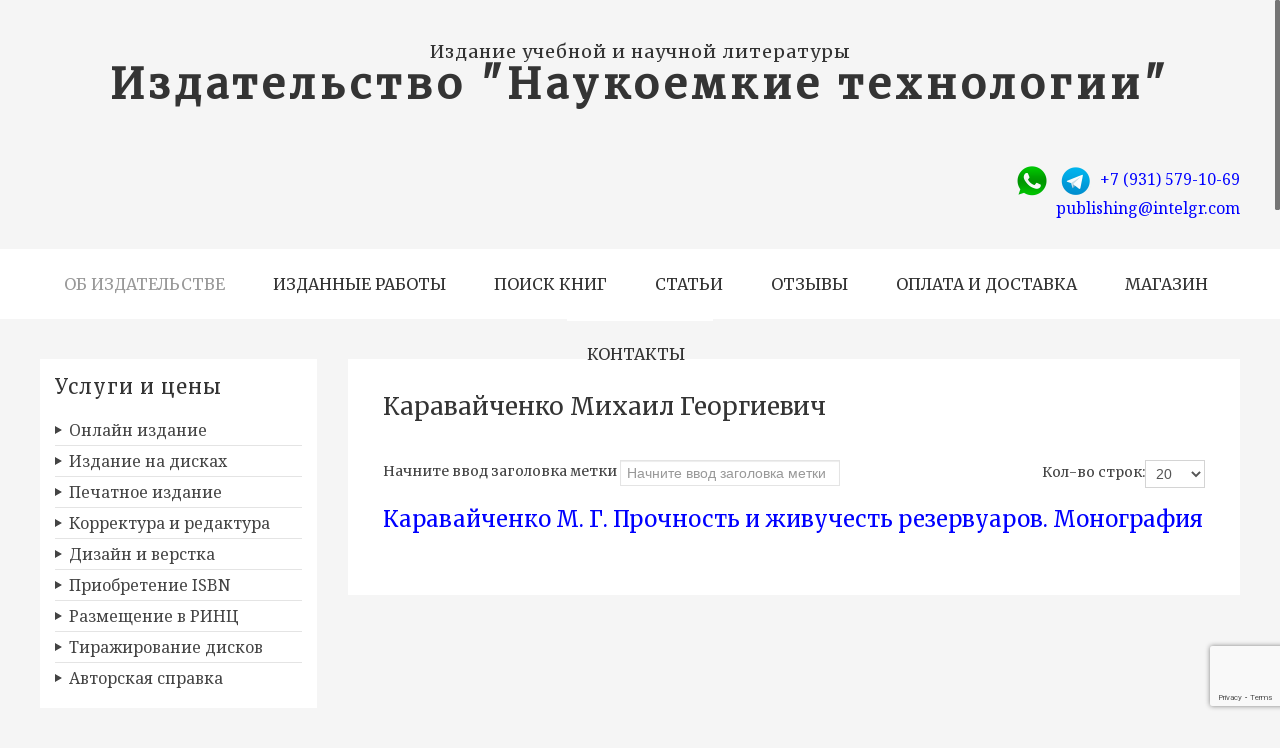

--- FILE ---
content_type: text/html; charset=utf-8
request_url: https://publishing.intelgr.com/index.php/component/tags/tag/271-karavaichenko-m-g
body_size: 7761
content:

<!DOCTYPE html PUBLIC "-//W3C//DTD XHTML 1.0 Transitional//EN" "http://www.w3.org/TR/xhtml1/DTD/xhtml1-transitional.dtd">
<html xmlns="http://www.w3.org/1999/xhtml" xml:lang="ru-ru" lang="ru-ru" dir="ltr">
<head>
<!-- Yandex.Metrika counter -->
<script type="text/javascript" >
   (function(m,e,t,r,i,k,a){m[i]=m[i]||function(){(m[i].a=m[i].a||[]).push(arguments)};
   m[i].l=1*new Date();k=e.createElement(t),a=e.getElementsByTagName(t)[0],k.async=1,k.src=r,a.parentNode.insertBefore(k,a)})
   (window, document, "script", "https://mc.yandex.ru/metrika/tag.js", "ym");

   ym(42365894, "init", {
        clickmap:true,
        trackLinks:true,
        accurateTrackBounce:true,
        webvisor:true
   });
</script>
<noscript><div><img src="https://mc.yandex.ru/watch/42365894" style="position:absolute; left:-9999px;" alt="" /></div></noscript>
<!-- /Yandex.Metrika counter -->

<!-- Global site tag (gtag.js) - Google Analytics -->
<script async src="https://www.googletagmanager.com/gtag/js?id=UA-110861992-1"></script>
<script>
  window.dataLayer = window.dataLayer || [];
  function gtag(){dataLayer.push(arguments);}
  gtag('js', new Date());

  gtag('config', 'UA-110861992-1');
</script>
<!-- /Global site tag (gtag.js) - Google Analytics -->



<!-- Yandex.RTB -->
<script>window.yaContextCb=window.yaContextCb||[]</script>
<script src="https://yandex.ru/ads/system/context.js" async></script>
<!-- Yandex.RTB END-->






<!-- recaptcha -->
<script src="https://www.google.com/recaptcha/enterprise.js?render=6LekoIghAAAAAOUBnEdJkRqbkQYYvgfXVCB2ip09"></script>
<script>
grecaptcha.enterprise.ready(function() {
    grecaptcha.enterprise.execute('6LekoIghAAAAAOUBnEdJkRqbkQYYvgfXVCB2ip09', {action: 'login'}).then(function(token) {
       ...
    });
});
</script>
<!-- recaptcha END -->

<base href="https://publishing.intelgr.com/index.php/component/tags/tag/271-karavaichenko-m-g" />
	<meta http-equiv="content-type" content="text/html; charset=utf-8" />
	<meta name="keywords" content="метка для автора, Каравайченко Михаил Георгиевич" />
	<meta name="rights" content="Intel Group Corporation, Ltd
ООО «Корпорация «Интел Групп»" />
	<meta name="description" content="метка для автора Каравайченко Михаил Георгиевич" />
	<meta name="generator" content="Joomla! - Open Source Content Management" />
	<title>Каравайченко Михаил Георгиевич - Книжное издательство Наукоемкие технологии в Санкт-Петербурге | Электронная и печатная публикации</title>
	<link href="/index.php/component/tags/tag/271-karavaichenko-m-g.feed?type=rss" rel="alternate" type="application/rss+xml" title="RSS 2.0" />
	<link href="/index.php/component/tags/tag/271-karavaichenko-m-g.feed?type=atom" rel="alternate" type="application/atom+xml" title="Atom 1.0" />
	<link href="/templates/merri/favicon.ico" rel="shortcut icon" type="image/vnd.microsoft.icon" />
	<link href="/media/jui/css/chosen.css" rel="stylesheet" type="text/css" />
	<link href="/modules/mod_contactus/css/contactus_lightbox.css" rel="stylesheet" type="text/css" />
	<script src="/media/system/js/mootools-core.js?4f21503ea9804c4e81f6baa4f9a010b2" type="text/javascript"></script>
	<script src="/media/system/js/core.js?4f21503ea9804c4e81f6baa4f9a010b2" type="text/javascript"></script>
	<script src="/media/jui/js/jquery.min.js?4f21503ea9804c4e81f6baa4f9a010b2" type="text/javascript"></script>
	<script src="/media/jui/js/jquery-noconflict.js?4f21503ea9804c4e81f6baa4f9a010b2" type="text/javascript"></script>
	<script src="/media/jui/js/jquery-migrate.min.js?4f21503ea9804c4e81f6baa4f9a010b2" type="text/javascript"></script>
	<script src="/media/jui/js/chosen.jquery.min.js" type="text/javascript"></script>
	<script src="/modules/mod_contactus/js/contactus_common.js" type="text/javascript"></script>
	<script src="/modules/mod_contactus/js/contactus_lightbox.js" type="text/javascript"></script>
	<script type="text/javascript">

		jQuery(document).ready(function (){
			jQuery('select').chosen({"disable_search_threshold":10,"search_contains":true,"allow_single_deselect":true,"placeholder_text_multiple":"JGLOBAL_TYPE_OR_SELECT_SOME_OPTIONS","placeholder_text_single":"\u0412\u044b\u0431\u0435\u0440\u0438\u0442\u0435 \u0437\u043d\u0430\u0447\u0435\u043d\u0438\u0435","no_results_text":"\u0420\u0435\u0437\u0443\u043b\u044c\u0442\u0430\u0442\u044b \u043d\u0435 \u0441\u043e\u0432\u043f\u0430\u0434\u0430\u044e\u0442"});
		});
	
	</script>

<meta name="viewport" content="width=device-width, initial-scale=1, maximum-scale=1" />
<link rel="stylesheet" href="/templates/merri/css/styles.css" type="text/css" />
<link rel="stylesheet" href="/templates/merri/css/template.css" type="text/css" />
<!-- Google Font -->
<link href='https://fonts.googleapis.com/css?family=Merriweather|Noto+Serif:400&subset=latin,latin-ext' rel='stylesheet' type='text/css' />
<style type="text/css">
/* Template Style
---------------------------------------------------------------------- */
	body {
		font-family: 'Noto Serif', Verdana, Arial, Helvetica, sans-serif;
		font-weight: 400;
	}
	.sitedescription,
	.btn-primary, .flex-caption, div.list-title,
	.componentheading, a.readmore, #footer ul.menu, #footer ul.menu li a, .accordion-heading,
	blockquote, .btn-group,
	dl.article-info,
	dt.article-info-term,
	.pagination ul li a,
	.pagination p.counter.pull-right,
	.categories-list h4.item-title,
	div.contact fieldset legend,
	div.blog-featured fieldset legend,
	div.search fieldset legend,
	.cat-children h3.page-header,
	.lead, #nav ul li a, #menu-icon,
	h1, h2, h3, h4, h5, h6,
	.logo a, 
	div.profile legend,
	.hello,
	div.k2ItemsBlock ul li div.moduleItemTags b,
	span.itemNavigationTitle,
    h2.item-page-title	{
		font-family: 'Merriweather', sans-serif;
		font-weight: 400;
	}
	h1, h2, h3, h4, h5, h6,
	.logo a, 
	div.profile legend,
	.hello,
	div.k2ItemsBlock ul li div.moduleItemTags b,
	span.itemNavigationTitle {
		font-family: 'Merriweather', sans-serif;
		font-weight: 400;
	}
</style><script src="//ajax.googleapis.com/ajax/libs/jquery/1.8.3/jquery.min.js"></script>
<script type="text/javascript" src="/templates/merri/js/jquery.noconflict.js"></script>

<script type="text/javascript" src="/templates/merri/js/jquery.matchHeight-min.js"></script>
<script type="text/javascript">
jQuery(document).ready(function() {
    jQuery('#user1 .module, #user2 .module, #comp .cols-2 .item, #comp .cols-3 .item, #comp .cols-4 .item').matchHeight();
});
</script>

<link rel="shortcut icon" type="image/x-icon" href="/favicon.ico" />
<link rel="stylesheet" href="/templates/merri/bootstrap/css/bootstrap.min.css" type="text/css" />
<script type="text/javascript" src="/templates/merri/bootstrap/js/bootstrap.min.js"></script>
<script type="text/javascript" src="/templates/merri/js/scrolltopcontrol.js"></script>

	<script type="text/javascript" src="/templates/merri/js/hoverIntent.min.js"></script>
    <script type="text/javascript" src="/templates/merri/js/superfish.js"></script>

    <script type="text/javascript">
		jQuery(window).bind('resize load',function(){
		if( jQuery(this).width() > 799 ){
			jQuery('#nav ul.menu').addClass('sf-js-enabled');
						jQuery('#nav ul.menu').superfish({
							pathLevels	: 4,
							delay		: 300,
							animation	: {opacity:'show',height:'show',width:'hide'},
							speed		: 'fast',
						});	
		} else {
			jQuery('#nav ul.menu').removeClass('sf-js-enabled');
		}});	
</script>
<script type="text/javascript">
	jQuery(document).ready(function($){
		$('.nav-w').prepend('<a id="menu-icon">Menu</a>');
		$("#menu-icon").on("click", function(){
			$("#nav").slideToggle(500,"linear");
			$(this).toggleClass("active");
			
		});
	});
</script>

<script type="text/javascript" src="/templates/merri/js/jquery.tinyTips.js"></script>
<script type="text/javascript" src="/templates/merri/js/jquery-scrolltofixed-min.js"></script>
<script type="text/javascript" src="/templates/merri/js/tools.js"></script>
<script type="text/javascript" src="/templates/merri/js/jquery.nicescroll.min.js"></script>
<script type="text/javascript" src="/templates/merri/js/jquery.nicescroll.plus.js"></script>
<script type="text/javascript">
jQuery(document).ready(function() {
    jQuery("html").niceScroll({styler:"fb",cursorcolor:"#555"});
});
</script>

<script type="application/ld+json">
{
  "@context" : "http://schema.org",
  "@type" : "Organization",
  "name" : "������������ ����������� ����������",
  "url" : "https://publishing.intelgr.com/",
  "sameAs" : [
    "https://vk.com/izdatelstvont",
    "https://twitter.com/HighTechPublish"
  ]
}
</script>




</head>
<body class="background defaultbg">
<div id="scroll-top"></div>
<div id="header-w">
    <div id="headerr" class="row-fluid">
     
        <div class="logo text"><a href="/">
	    <span class="sitedescription">Издание учебной и научной литературы</span>
    	<span>Издательство &quot;Наукоемкие технологии&quot;</span>
	</a></div>
    	
	        <div class="bannertop">
        

<div class="custom" >
	<p style="text-align: right;"><a title="Пишите в WhatsApp" href="https://wa.me/79315791069" target="_blank" rel="alternate"><img src="/images/whatsapp.png" alt="Пишите в WhatsApp" width="32" height="32" /></a>   <!--<a title="Пишите в Viber" href="viber://add?number=+79315791069" target="_blank" rel="alternate"><img src="/images/viber.png" alt="Пишите в Viber" width="64" height="64" /> --><a title="Пишите в Telegram" href="tg://resolve?domain=VitalyIzdatel" target="_blank" rel="alternate"><img src="/images/telegram.png" alt="Пишите в Telegram" width="32" height="32" /></a>  <a href="tel:+79315791069">+7 (931) 579-10-69</a><a title="Пишите в Telegram" href="tg://resolve?domain=VitalyIzdatel" target="_blank" rel="alternate"><br /></a><a href="mailto:publishing@intelgr.com">publishing@intelgr.com</a><a title="Пишите в Telegram" href="tg://resolve?domain=VitalyIzdatel" target="_blank" rel="alternate"><br /></a></p></div>
 
        </div>
                      

				
</div>   			
</div>
			
	<div class="nav-w">
        <div id="nav">
		    
<ul class="menu">
<li  id="current" class="active  item-101 level1  first"><a href="/index.php" ><span class="menutitle">Об издательстве</span></a></li><li  class=" item-103 level1 "><a href="/index.php/izdannye-raboty.html" ><span class="menutitle">Изданные работы</span></a></li><li  class=" item-129 level1 "><a href="/index.php/tags.html" ><span class="menutitle">Поиск книг</span></a></li><li  class=" item-120 level1 "><a href="/index.php/staii.html" ><span class="menutitle">Статьи</span></a></li><li  class=" item-159 level1  last"><a href="/index.php/otzyvy.html" ><span class="menutitle">Отзывы</span></a></li><li  class=" item-109 level1 "><a href="/index.php/oplata.html" ><span class="menutitle">Оплата и доставка</span></a></li><li  class=" item-185 level1 "><a href="https://shop.intelgr.com/" target="_blank" ><span class="menutitle">Магазин</span></a></li><li  class=" item-104 level1 "><a href="/index.php/kontakty.html" ><span class="menutitle">Контакты</span></a></li></ul>
              
        </div>
    </div> 			

<div id="main"> 
	<div id="wrapper-w"><div id="wrapper">
        <div id="comp-w"> 
		
				    					
				    					
        <div class="row-fluid">
                                        <div id="leftbar-w" class="span3 pull-left">
                    <div id="sidebar">
                        <div class="module  ">
	    	<h3 class="module-title">Услуги и цены</h3>
        <div class="module-body">
    	
<ul class="menu">
<li  class=" item-119 level1  first"><a href="/index.php/izdanie-online.html" ><span class="menutitle">Онлайн издание</span></a></li><li  class=" item-116 level1 "><a href="/index.php/izdanie-na-diskah.html" ><span class="menutitle">Издание на дисках</span></a></li><li  class=" item-117 level1 "><a href="/index.php/pechatnoe-izdanie.html" ><span class="menutitle">Печатное издание</span></a></li><li  class=" item-160 level1 "><a href="/index.php/korrektura-redaktura.html" ><span class="menutitle">Корректура и редактура</span></a></li><li  class=" item-161 level1 "><a href="/index.php/dizain-verstka.html" ><span class="menutitle">Дизайн и верстка</span></a></li><li  class=" item-162 level1 "><a href="/index.php/isbn.html" ><span class="menutitle">Приобретение ISBN</span></a></li><li  class=" item-163 level1 "><a href="/index.php/razmeschenie-v-rints.html" ><span class="menutitle">Размещение в РИНЦ</span></a></li><li  class=" item-121 level1 "><a href="/index.php/tirazh-diskov.html" ><span class="menutitle">Тиражирование дисков</span></a></li><li  class=" item-157 level1  last"><a href="/index.php/avtorskaya-spravka.html" ><span class="menutitle">Авторская справка </span></a></li></ul>
    </div>
</div>
<div class="module  ">
	    	<h3 class="module-title">Требования к материалам </h3>
        <div class="module-body">
    	
<ul class="menu">
<li  class=" item-110 level1  first"><a href="/index.php/demands.html" ><span class="menutitle">Требования к материалам </span></a></li><li  class=" item-113 level1 "><a href="/index.php/monogr.html" ><span class="menutitle">Требования к монографии</span></a></li><li  class=" item-164 level1 "><a href="/index.php/uchebnye-posobiya.html" ><span class="menutitle">Требования к учебным пособиям</span></a></li><li  class=" item-127 level1 "><a href="/index.php/trebovaniya-k-izdaniyam.html" ><span class="menutitle">Требования к изданиям для присвоения ученых званий</span></a></li><li  class=" item-126 level1 "><a href="/index.php/trebovaniya-k-retsenzii.html" ><span class="menutitle">Требования к рецензиям</span></a></li><li  class=" item-112 level1 "><a href="/index.php/expert.html" ><span class="menutitle">Экспертное заключение</span></a></li><li  class=" item-123 level1 "><a href="/index.php/titulnye-listy.html" ><span class="menutitle">Титульные листы</span></a></li><li  class=" item-125 level1 "><a href="/index.php/standartnye-oblojki.html" ><span class="menutitle">Стандартные обложки</span></a></li><li  class=" item-122 level1  last"><a href="/index.php/svedeniya-ob-izdatele.html" ><span class="menutitle">Сведения об издателе</span></a></li></ul>
    </div>
</div>
<div class="module  ">
	    	<h3 class="module-title">Контакты</h3>
        <div class="module-body">
    	

<div class="custom" >
	<p>тел.: <a href="tel:+79315791069">+7 (931) 579-10-69</a> <br />        <a href="tel:+79112116532">+7 (911) 211-65-32</a><br />mail: <a href="mailto:publishing@intelgr.com">publishing@intelgr.com</a></p>
<p style="text-align: center;"><a title="Пишите в WhatsApp" href="https://wa.me/79315791069" target="_blank" rel="alternate"><img src="/images/whatsapp.png" alt="Пишите в WhatsApp" width="64" height="64" /></a> <!--<a title="Пишите в Viber" href="viber://add?number=+79315791069" target="_blank" rel="alternate"><img src="/images/viber.png" alt="Пишите в Viber" width="64" height="64" /> --><a title="Пишите в Telegram" href="tg://resolve?domain=VitalyIzdatel" target="_blank" rel="alternate"><img src="/images/telegram.png" alt="Пишите в Telegram" width="64" height="64" /></a></p></div>
    </div>
</div>
<div class="module  ">
	    	<h3 class="module-title">Отзывы о нас</h3>
        <div class="module-body">
    	

<div class="custom" >
	<p><strong>Оставьте отзыв о нас</strong></p>
<p><a title="Оставить отзыв на www.yell.ru" href="https://www.yell.ru/spb/com/naukoyomkie-tehnologii-publishing_11916197/" target="_blank" rel="alternate">www.yell.ru</a><br /> <a title="Оставить отзыв на www.orgpage.ru" href="http://www.orgpage.ru/sankt-peterburg/naukoyemkie-tekhnologii-5414654.html" target="_blank" rel="alternate">www.orgpage.ru<br /> </a><a title="Издательство Наукоемкие технологии на Яндекс Картах" href="https://yandex.ru/maps/-/CTFF7ab" target="_blank" rel="alternate">Яндекс Карты<br /> </a><a title="Издательство Наукоемкие технологии на Гугл Картах" href="https://g.page/ntizdat/review?rc" target="_blank" rel="alternate">Гугл Карты<br /> </a><a title="Издательство Наукоемкие технологии на карте 2gis" href="https://go.2gis.com/8f5q5" target="_blank" rel="alternate">2gis</a></p></div>
    </div>
</div>
                     
                    </div>
                    </div>
                                              
                        <div id="comp" class="span9">
                            <div id="comp-i">
                            	<div id="system-message-container">
	</div>

								<div style="height: 4px !important; overflow: hidden !important; position:absolute !important;">
					<span style="line-height:26px !important;">Компоненты, модули, шаблоны и другие <a href="http://joomla3x.ru/extensions.html">Расширения Joomla</a> </span> 
				</div>                                <div class="tag-category">
				<h2>
			Каравайченко Михаил Георгиевич		</h2>
					<div class="category-desc">
												<div class="clr"></div>
		</div>
							
	
	
<form action="https://publishing.intelgr.com/index.php/component/tags/tag/271-karavaichenko-m-g" method="post" name="adminForm" id="adminForm" class="form-inline">
		<fieldset class="filters btn-toolbar">
					<div class="btn-group">
				<label class="filter-search-lbl element-invisible" for="filter-search">
					Начните ввод заголовка метки&#160;				</label>
				<input type="text" name="filter-search" id="filter-search" value="" class="inputbox" onchange="document.adminForm.submit();" title="Введите заголовок метки или его часть для поиска." placeholder="Начните ввод заголовка метки" />
			</div>
							<div class="btn-group pull-right">
				<label for="limit" class="element-invisible">
					Кол-во строк:				</label>
				<select id="limit" name="limit" class="inputbox input-mini" size="1" onchange="this.form.submit()">
	<option value="5">5</option>
	<option value="10">10</option>
	<option value="15">15</option>
	<option value="20" selected="selected">20</option>
	<option value="25">25</option>
	<option value="30">30</option>
	<option value="50">50</option>
	<option value="100">100</option>
	<option value="0">Все</option>
</select>
			</div>
		
		<input type="hidden" name="filter_order" value="" />
		<input type="hidden" name="filter_order_Dir" value="" />
		<input type="hidden" name="limitstart" value="" />
		<input type="hidden" name="task" value="" />
		<div class="clearfix"></div>
	</fieldset>
	
	
	<ul class="category list-striped">
									<li class="cat-list-row0 clearfix" >
				<h3>
					<a href="/index.php/15-izdaniya/uchebnye-i-nauchnye-raboty/258-prochnost-zhivuchest-rezervuarov.html">
						Каравайченко М. Г. Прочность и живучесть резервуаров. Монография					</a>
				</h3>
																			</li>
			</ul>

	</form>
	</div>

                                <div class="clr"></div>                             
                            </div>
                        </div>
                                        </div>
		<div class="clr"></div>

					   
        </div>
        <div class="clr"></div>                       
  </div></div>  
</div>

<div id="breadcrumb-w">
  
</div>
                   

			    
<div id="bottom_wrapper">			
				 

    <div id="user56">	

					                    <div id="user5w">
                    <div id="user5" class="row-fluid">
                        <div class="module   span12">
	    <div class="module-body">
    	<div id="contactus-lightbox112" class="contactus-lightbox contactus-lightbox112">
	<div class="contactus-lightbox-caption" style="background-color:#cf3232;">
		<div class="contactus-lightbox-cap"><h4 class="text-center">Бесплатная консультация</h4></div><div class="contactus-lightbox-closer"><i id="contactus-lightbox-close112" class="fas fa-times"></i></div>		
	</div>
	<div class="contactus-lightbox-body">
		<form  action="https://publishing.intelgr.com/index.php/component/tags/tag/271-karavaichenko-m-g" method="post" class="reg_form" onsubmit="joomly_analytics(112);return contactus_validate(this);" enctype="multipart/form-data" novalidate>
			<div>
													<div class="joomly-contactus-div">
										<input type="text" placeholder="Имя*" class="contactus-fields field1112" data-id="1112" name="values[field1]" required value="" />
									</div>
																<div class="joomly-contactus-div">
										<input type="email" placeholder="E-mail*" class="contactus-fields field2112" data-id="2112" name="values[field2]" required value="" />
									</div>
																<div class="joomly-contactus-div">
										<textarea  placeholder="Сообщение*" class="contactus-fields contactus-textarea field3112" data-id="3112" name="values[field3]" cols="120" rows="6" required></textarea>
									</div>
															<div>
									<input type="text" name="values[field727]" class="contactus-fields-const" style="display: none;"/>	
								</div>				
																<div class="contactus-file"  >
						<span id="file-contactus112" class="contactus-file" >
							<label class="contactus-file-label" id="file-label112">Добавить файлы</label>
							<label class="contactus-file" style="background-color: #cf3232;" for="file-input112">Обзор</label>
							<input type="file" name="file[]" id="file-input112" class="contactus-file" onchange="contactus_uploader(112)" multiple  >			
						</span>
					</div>
													<div class="joomly-contactus-div">
						<label class="contactus-label-center"><a href="/index.php?option=com_content&view=article&id=202" target="_blank">Согласие на обработку персональных данных</a><input type="checkbox" class="contactus-fields joomly-contactus-checkbox" checked required></label>
					</div>	
									
			</div>
			<div>
				<button type="submit" value="save" class=" contactus-button contactus-submit" style="background-color: #cf3232;" id="button-contactus-lightbox112">Отправить</button>
			</div>
			<div>
				<input type="hidden" name="option" value="com_contactus" />
				<input type="hidden" name="layout" value="lightbox" />
				<input type="hidden" name="module_id" value="112" />	
				<input type="hidden" name="module_title" value="Contact-us-every" />	
				<input type="hidden" name="module_token" data-sitekey="6LekoIghAAAAAOUBnEdJkRqbkQYYvgfXVCB2ip09" value="" />	
				<input type="hidden" name="module_hash" value="05656090d6c75a6df2af432456ef6001" />
				<input type="hidden" name="page" value="publishing.intelgr.com/index.php/component/tags/tag/271-karavaichenko-m-g" />
				<input type="hidden" name="ip" value="52.15.49.141" />
				<input type="hidden" name="task" value="add.save" />
				<input type="hidden" name="b9ab2eabc1f024b263e64a5e8a57c3cc" value="1" />			</div>	
		</form>
	</div>
</div>	
	<div>
		<button class="sliding align-right contactus-center contactus-112 contactus-button"  style="background-color: #cf3232; bottom:60%;" id="button-contactus-lightbox-form112">Бесплатная консультация</button>
	</div>
	
<div class="contactus-alert" id="contactus-sending-alert112">
	<div class="contactus-lightbox-caption" style="background-color:#cf3232;">
		<div class="contactus-lightbox-cap"><h4 class="contactus-lightbox-text-center">Сообщение отправлено</h4></div><div class="contactus-lightbox-closer"><i id="contactus-lightbox-sending-alert-close112" class="fas fa-times"></i></div>
	</div>
	<div class="contactus-alert-body">
		<p class="contactus-lightbox-text-center">Ваше сообщение отправлено. Скоро ответим</p>
	</div>
</div>
<script type="text/javascript">
var dependencys = [];
set_dependencys(dependencys);
var contactus_module_id = 112,
files_added = "Добавлено файлов",
type_field = "Обязательное поле",
styles = "835b267f2b1acec70490e290959daca2",
captcha_error = "Неверно введена капча",
defense_error = "Ошибка защиты от спама",
filesize_error = "Превышен допустимый размер загружаемых файлов";
var uploads_counter = uploads_counter || [];
uploads_counter[contactus_module_id] = 0;
var contactus_params = contactus_params || [];
contactus_params[contactus_module_id] = {"form_max_width":"370","yandex_metrika_id":"42365894","yandex_metrika_goal":"256723733","google_analytics_category":"","google_analytics_action":"","google_analytics_label":"","google_analytics_value":""};
var popup = document.getElementById("contactus-lightbox" + contactus_module_id);
document.body.appendChild(popup);
contactus_lightbox();
</script>    </div>
</div>

                        <div class="clr"></div> 
                    </div>
                    </div>
                      
					
					 
	</div>
				

</div>

<div id="footer-w"><div id="footer">

<ul class="social">
		</ul>
   
       
<div class="copyright">Copyright &copy; 2026 Книжное издательство Наукоемкие технологии в Санкт-Петербурге | Электронная и печатная публикации <br /></div>
<!--  Der Link / Copyright Text darf nicht entfernt oder ver�ndert werden. Lizenz erhalten sie unter www.JooThemes.net - The link / copyright text must not be removed or altered. License is available at www.JooThemes.net! -->
<div class="clr"></div>
</div>
</div>

<div class="stickysocial">

<ul class="social">
		</ul>
 
</div>


	<script type="text/javascript">  window.dataLayer = window.dataLayer || [];
  function gtag(){dataLayer.push(arguments);}
  gtag('js', new Date());

  gtag('config', 'UA-110861992-1');

</script></body>
</html>

--- FILE ---
content_type: text/html; charset=utf-8
request_url: https://www.google.com/recaptcha/enterprise/anchor?ar=1&k=6LekoIghAAAAAOUBnEdJkRqbkQYYvgfXVCB2ip09&co=aHR0cHM6Ly9wdWJsaXNoaW5nLmludGVsZ3IuY29tOjQ0Mw..&hl=en&v=PoyoqOPhxBO7pBk68S4YbpHZ&size=invisible&anchor-ms=20000&execute-ms=30000&cb=6g3l06xytx5x
body_size: 48829
content:
<!DOCTYPE HTML><html dir="ltr" lang="en"><head><meta http-equiv="Content-Type" content="text/html; charset=UTF-8">
<meta http-equiv="X-UA-Compatible" content="IE=edge">
<title>reCAPTCHA</title>
<style type="text/css">
/* cyrillic-ext */
@font-face {
  font-family: 'Roboto';
  font-style: normal;
  font-weight: 400;
  font-stretch: 100%;
  src: url(//fonts.gstatic.com/s/roboto/v48/KFO7CnqEu92Fr1ME7kSn66aGLdTylUAMa3GUBHMdazTgWw.woff2) format('woff2');
  unicode-range: U+0460-052F, U+1C80-1C8A, U+20B4, U+2DE0-2DFF, U+A640-A69F, U+FE2E-FE2F;
}
/* cyrillic */
@font-face {
  font-family: 'Roboto';
  font-style: normal;
  font-weight: 400;
  font-stretch: 100%;
  src: url(//fonts.gstatic.com/s/roboto/v48/KFO7CnqEu92Fr1ME7kSn66aGLdTylUAMa3iUBHMdazTgWw.woff2) format('woff2');
  unicode-range: U+0301, U+0400-045F, U+0490-0491, U+04B0-04B1, U+2116;
}
/* greek-ext */
@font-face {
  font-family: 'Roboto';
  font-style: normal;
  font-weight: 400;
  font-stretch: 100%;
  src: url(//fonts.gstatic.com/s/roboto/v48/KFO7CnqEu92Fr1ME7kSn66aGLdTylUAMa3CUBHMdazTgWw.woff2) format('woff2');
  unicode-range: U+1F00-1FFF;
}
/* greek */
@font-face {
  font-family: 'Roboto';
  font-style: normal;
  font-weight: 400;
  font-stretch: 100%;
  src: url(//fonts.gstatic.com/s/roboto/v48/KFO7CnqEu92Fr1ME7kSn66aGLdTylUAMa3-UBHMdazTgWw.woff2) format('woff2');
  unicode-range: U+0370-0377, U+037A-037F, U+0384-038A, U+038C, U+038E-03A1, U+03A3-03FF;
}
/* math */
@font-face {
  font-family: 'Roboto';
  font-style: normal;
  font-weight: 400;
  font-stretch: 100%;
  src: url(//fonts.gstatic.com/s/roboto/v48/KFO7CnqEu92Fr1ME7kSn66aGLdTylUAMawCUBHMdazTgWw.woff2) format('woff2');
  unicode-range: U+0302-0303, U+0305, U+0307-0308, U+0310, U+0312, U+0315, U+031A, U+0326-0327, U+032C, U+032F-0330, U+0332-0333, U+0338, U+033A, U+0346, U+034D, U+0391-03A1, U+03A3-03A9, U+03B1-03C9, U+03D1, U+03D5-03D6, U+03F0-03F1, U+03F4-03F5, U+2016-2017, U+2034-2038, U+203C, U+2040, U+2043, U+2047, U+2050, U+2057, U+205F, U+2070-2071, U+2074-208E, U+2090-209C, U+20D0-20DC, U+20E1, U+20E5-20EF, U+2100-2112, U+2114-2115, U+2117-2121, U+2123-214F, U+2190, U+2192, U+2194-21AE, U+21B0-21E5, U+21F1-21F2, U+21F4-2211, U+2213-2214, U+2216-22FF, U+2308-230B, U+2310, U+2319, U+231C-2321, U+2336-237A, U+237C, U+2395, U+239B-23B7, U+23D0, U+23DC-23E1, U+2474-2475, U+25AF, U+25B3, U+25B7, U+25BD, U+25C1, U+25CA, U+25CC, U+25FB, U+266D-266F, U+27C0-27FF, U+2900-2AFF, U+2B0E-2B11, U+2B30-2B4C, U+2BFE, U+3030, U+FF5B, U+FF5D, U+1D400-1D7FF, U+1EE00-1EEFF;
}
/* symbols */
@font-face {
  font-family: 'Roboto';
  font-style: normal;
  font-weight: 400;
  font-stretch: 100%;
  src: url(//fonts.gstatic.com/s/roboto/v48/KFO7CnqEu92Fr1ME7kSn66aGLdTylUAMaxKUBHMdazTgWw.woff2) format('woff2');
  unicode-range: U+0001-000C, U+000E-001F, U+007F-009F, U+20DD-20E0, U+20E2-20E4, U+2150-218F, U+2190, U+2192, U+2194-2199, U+21AF, U+21E6-21F0, U+21F3, U+2218-2219, U+2299, U+22C4-22C6, U+2300-243F, U+2440-244A, U+2460-24FF, U+25A0-27BF, U+2800-28FF, U+2921-2922, U+2981, U+29BF, U+29EB, U+2B00-2BFF, U+4DC0-4DFF, U+FFF9-FFFB, U+10140-1018E, U+10190-1019C, U+101A0, U+101D0-101FD, U+102E0-102FB, U+10E60-10E7E, U+1D2C0-1D2D3, U+1D2E0-1D37F, U+1F000-1F0FF, U+1F100-1F1AD, U+1F1E6-1F1FF, U+1F30D-1F30F, U+1F315, U+1F31C, U+1F31E, U+1F320-1F32C, U+1F336, U+1F378, U+1F37D, U+1F382, U+1F393-1F39F, U+1F3A7-1F3A8, U+1F3AC-1F3AF, U+1F3C2, U+1F3C4-1F3C6, U+1F3CA-1F3CE, U+1F3D4-1F3E0, U+1F3ED, U+1F3F1-1F3F3, U+1F3F5-1F3F7, U+1F408, U+1F415, U+1F41F, U+1F426, U+1F43F, U+1F441-1F442, U+1F444, U+1F446-1F449, U+1F44C-1F44E, U+1F453, U+1F46A, U+1F47D, U+1F4A3, U+1F4B0, U+1F4B3, U+1F4B9, U+1F4BB, U+1F4BF, U+1F4C8-1F4CB, U+1F4D6, U+1F4DA, U+1F4DF, U+1F4E3-1F4E6, U+1F4EA-1F4ED, U+1F4F7, U+1F4F9-1F4FB, U+1F4FD-1F4FE, U+1F503, U+1F507-1F50B, U+1F50D, U+1F512-1F513, U+1F53E-1F54A, U+1F54F-1F5FA, U+1F610, U+1F650-1F67F, U+1F687, U+1F68D, U+1F691, U+1F694, U+1F698, U+1F6AD, U+1F6B2, U+1F6B9-1F6BA, U+1F6BC, U+1F6C6-1F6CF, U+1F6D3-1F6D7, U+1F6E0-1F6EA, U+1F6F0-1F6F3, U+1F6F7-1F6FC, U+1F700-1F7FF, U+1F800-1F80B, U+1F810-1F847, U+1F850-1F859, U+1F860-1F887, U+1F890-1F8AD, U+1F8B0-1F8BB, U+1F8C0-1F8C1, U+1F900-1F90B, U+1F93B, U+1F946, U+1F984, U+1F996, U+1F9E9, U+1FA00-1FA6F, U+1FA70-1FA7C, U+1FA80-1FA89, U+1FA8F-1FAC6, U+1FACE-1FADC, U+1FADF-1FAE9, U+1FAF0-1FAF8, U+1FB00-1FBFF;
}
/* vietnamese */
@font-face {
  font-family: 'Roboto';
  font-style: normal;
  font-weight: 400;
  font-stretch: 100%;
  src: url(//fonts.gstatic.com/s/roboto/v48/KFO7CnqEu92Fr1ME7kSn66aGLdTylUAMa3OUBHMdazTgWw.woff2) format('woff2');
  unicode-range: U+0102-0103, U+0110-0111, U+0128-0129, U+0168-0169, U+01A0-01A1, U+01AF-01B0, U+0300-0301, U+0303-0304, U+0308-0309, U+0323, U+0329, U+1EA0-1EF9, U+20AB;
}
/* latin-ext */
@font-face {
  font-family: 'Roboto';
  font-style: normal;
  font-weight: 400;
  font-stretch: 100%;
  src: url(//fonts.gstatic.com/s/roboto/v48/KFO7CnqEu92Fr1ME7kSn66aGLdTylUAMa3KUBHMdazTgWw.woff2) format('woff2');
  unicode-range: U+0100-02BA, U+02BD-02C5, U+02C7-02CC, U+02CE-02D7, U+02DD-02FF, U+0304, U+0308, U+0329, U+1D00-1DBF, U+1E00-1E9F, U+1EF2-1EFF, U+2020, U+20A0-20AB, U+20AD-20C0, U+2113, U+2C60-2C7F, U+A720-A7FF;
}
/* latin */
@font-face {
  font-family: 'Roboto';
  font-style: normal;
  font-weight: 400;
  font-stretch: 100%;
  src: url(//fonts.gstatic.com/s/roboto/v48/KFO7CnqEu92Fr1ME7kSn66aGLdTylUAMa3yUBHMdazQ.woff2) format('woff2');
  unicode-range: U+0000-00FF, U+0131, U+0152-0153, U+02BB-02BC, U+02C6, U+02DA, U+02DC, U+0304, U+0308, U+0329, U+2000-206F, U+20AC, U+2122, U+2191, U+2193, U+2212, U+2215, U+FEFF, U+FFFD;
}
/* cyrillic-ext */
@font-face {
  font-family: 'Roboto';
  font-style: normal;
  font-weight: 500;
  font-stretch: 100%;
  src: url(//fonts.gstatic.com/s/roboto/v48/KFO7CnqEu92Fr1ME7kSn66aGLdTylUAMa3GUBHMdazTgWw.woff2) format('woff2');
  unicode-range: U+0460-052F, U+1C80-1C8A, U+20B4, U+2DE0-2DFF, U+A640-A69F, U+FE2E-FE2F;
}
/* cyrillic */
@font-face {
  font-family: 'Roboto';
  font-style: normal;
  font-weight: 500;
  font-stretch: 100%;
  src: url(//fonts.gstatic.com/s/roboto/v48/KFO7CnqEu92Fr1ME7kSn66aGLdTylUAMa3iUBHMdazTgWw.woff2) format('woff2');
  unicode-range: U+0301, U+0400-045F, U+0490-0491, U+04B0-04B1, U+2116;
}
/* greek-ext */
@font-face {
  font-family: 'Roboto';
  font-style: normal;
  font-weight: 500;
  font-stretch: 100%;
  src: url(//fonts.gstatic.com/s/roboto/v48/KFO7CnqEu92Fr1ME7kSn66aGLdTylUAMa3CUBHMdazTgWw.woff2) format('woff2');
  unicode-range: U+1F00-1FFF;
}
/* greek */
@font-face {
  font-family: 'Roboto';
  font-style: normal;
  font-weight: 500;
  font-stretch: 100%;
  src: url(//fonts.gstatic.com/s/roboto/v48/KFO7CnqEu92Fr1ME7kSn66aGLdTylUAMa3-UBHMdazTgWw.woff2) format('woff2');
  unicode-range: U+0370-0377, U+037A-037F, U+0384-038A, U+038C, U+038E-03A1, U+03A3-03FF;
}
/* math */
@font-face {
  font-family: 'Roboto';
  font-style: normal;
  font-weight: 500;
  font-stretch: 100%;
  src: url(//fonts.gstatic.com/s/roboto/v48/KFO7CnqEu92Fr1ME7kSn66aGLdTylUAMawCUBHMdazTgWw.woff2) format('woff2');
  unicode-range: U+0302-0303, U+0305, U+0307-0308, U+0310, U+0312, U+0315, U+031A, U+0326-0327, U+032C, U+032F-0330, U+0332-0333, U+0338, U+033A, U+0346, U+034D, U+0391-03A1, U+03A3-03A9, U+03B1-03C9, U+03D1, U+03D5-03D6, U+03F0-03F1, U+03F4-03F5, U+2016-2017, U+2034-2038, U+203C, U+2040, U+2043, U+2047, U+2050, U+2057, U+205F, U+2070-2071, U+2074-208E, U+2090-209C, U+20D0-20DC, U+20E1, U+20E5-20EF, U+2100-2112, U+2114-2115, U+2117-2121, U+2123-214F, U+2190, U+2192, U+2194-21AE, U+21B0-21E5, U+21F1-21F2, U+21F4-2211, U+2213-2214, U+2216-22FF, U+2308-230B, U+2310, U+2319, U+231C-2321, U+2336-237A, U+237C, U+2395, U+239B-23B7, U+23D0, U+23DC-23E1, U+2474-2475, U+25AF, U+25B3, U+25B7, U+25BD, U+25C1, U+25CA, U+25CC, U+25FB, U+266D-266F, U+27C0-27FF, U+2900-2AFF, U+2B0E-2B11, U+2B30-2B4C, U+2BFE, U+3030, U+FF5B, U+FF5D, U+1D400-1D7FF, U+1EE00-1EEFF;
}
/* symbols */
@font-face {
  font-family: 'Roboto';
  font-style: normal;
  font-weight: 500;
  font-stretch: 100%;
  src: url(//fonts.gstatic.com/s/roboto/v48/KFO7CnqEu92Fr1ME7kSn66aGLdTylUAMaxKUBHMdazTgWw.woff2) format('woff2');
  unicode-range: U+0001-000C, U+000E-001F, U+007F-009F, U+20DD-20E0, U+20E2-20E4, U+2150-218F, U+2190, U+2192, U+2194-2199, U+21AF, U+21E6-21F0, U+21F3, U+2218-2219, U+2299, U+22C4-22C6, U+2300-243F, U+2440-244A, U+2460-24FF, U+25A0-27BF, U+2800-28FF, U+2921-2922, U+2981, U+29BF, U+29EB, U+2B00-2BFF, U+4DC0-4DFF, U+FFF9-FFFB, U+10140-1018E, U+10190-1019C, U+101A0, U+101D0-101FD, U+102E0-102FB, U+10E60-10E7E, U+1D2C0-1D2D3, U+1D2E0-1D37F, U+1F000-1F0FF, U+1F100-1F1AD, U+1F1E6-1F1FF, U+1F30D-1F30F, U+1F315, U+1F31C, U+1F31E, U+1F320-1F32C, U+1F336, U+1F378, U+1F37D, U+1F382, U+1F393-1F39F, U+1F3A7-1F3A8, U+1F3AC-1F3AF, U+1F3C2, U+1F3C4-1F3C6, U+1F3CA-1F3CE, U+1F3D4-1F3E0, U+1F3ED, U+1F3F1-1F3F3, U+1F3F5-1F3F7, U+1F408, U+1F415, U+1F41F, U+1F426, U+1F43F, U+1F441-1F442, U+1F444, U+1F446-1F449, U+1F44C-1F44E, U+1F453, U+1F46A, U+1F47D, U+1F4A3, U+1F4B0, U+1F4B3, U+1F4B9, U+1F4BB, U+1F4BF, U+1F4C8-1F4CB, U+1F4D6, U+1F4DA, U+1F4DF, U+1F4E3-1F4E6, U+1F4EA-1F4ED, U+1F4F7, U+1F4F9-1F4FB, U+1F4FD-1F4FE, U+1F503, U+1F507-1F50B, U+1F50D, U+1F512-1F513, U+1F53E-1F54A, U+1F54F-1F5FA, U+1F610, U+1F650-1F67F, U+1F687, U+1F68D, U+1F691, U+1F694, U+1F698, U+1F6AD, U+1F6B2, U+1F6B9-1F6BA, U+1F6BC, U+1F6C6-1F6CF, U+1F6D3-1F6D7, U+1F6E0-1F6EA, U+1F6F0-1F6F3, U+1F6F7-1F6FC, U+1F700-1F7FF, U+1F800-1F80B, U+1F810-1F847, U+1F850-1F859, U+1F860-1F887, U+1F890-1F8AD, U+1F8B0-1F8BB, U+1F8C0-1F8C1, U+1F900-1F90B, U+1F93B, U+1F946, U+1F984, U+1F996, U+1F9E9, U+1FA00-1FA6F, U+1FA70-1FA7C, U+1FA80-1FA89, U+1FA8F-1FAC6, U+1FACE-1FADC, U+1FADF-1FAE9, U+1FAF0-1FAF8, U+1FB00-1FBFF;
}
/* vietnamese */
@font-face {
  font-family: 'Roboto';
  font-style: normal;
  font-weight: 500;
  font-stretch: 100%;
  src: url(//fonts.gstatic.com/s/roboto/v48/KFO7CnqEu92Fr1ME7kSn66aGLdTylUAMa3OUBHMdazTgWw.woff2) format('woff2');
  unicode-range: U+0102-0103, U+0110-0111, U+0128-0129, U+0168-0169, U+01A0-01A1, U+01AF-01B0, U+0300-0301, U+0303-0304, U+0308-0309, U+0323, U+0329, U+1EA0-1EF9, U+20AB;
}
/* latin-ext */
@font-face {
  font-family: 'Roboto';
  font-style: normal;
  font-weight: 500;
  font-stretch: 100%;
  src: url(//fonts.gstatic.com/s/roboto/v48/KFO7CnqEu92Fr1ME7kSn66aGLdTylUAMa3KUBHMdazTgWw.woff2) format('woff2');
  unicode-range: U+0100-02BA, U+02BD-02C5, U+02C7-02CC, U+02CE-02D7, U+02DD-02FF, U+0304, U+0308, U+0329, U+1D00-1DBF, U+1E00-1E9F, U+1EF2-1EFF, U+2020, U+20A0-20AB, U+20AD-20C0, U+2113, U+2C60-2C7F, U+A720-A7FF;
}
/* latin */
@font-face {
  font-family: 'Roboto';
  font-style: normal;
  font-weight: 500;
  font-stretch: 100%;
  src: url(//fonts.gstatic.com/s/roboto/v48/KFO7CnqEu92Fr1ME7kSn66aGLdTylUAMa3yUBHMdazQ.woff2) format('woff2');
  unicode-range: U+0000-00FF, U+0131, U+0152-0153, U+02BB-02BC, U+02C6, U+02DA, U+02DC, U+0304, U+0308, U+0329, U+2000-206F, U+20AC, U+2122, U+2191, U+2193, U+2212, U+2215, U+FEFF, U+FFFD;
}
/* cyrillic-ext */
@font-face {
  font-family: 'Roboto';
  font-style: normal;
  font-weight: 900;
  font-stretch: 100%;
  src: url(//fonts.gstatic.com/s/roboto/v48/KFO7CnqEu92Fr1ME7kSn66aGLdTylUAMa3GUBHMdazTgWw.woff2) format('woff2');
  unicode-range: U+0460-052F, U+1C80-1C8A, U+20B4, U+2DE0-2DFF, U+A640-A69F, U+FE2E-FE2F;
}
/* cyrillic */
@font-face {
  font-family: 'Roboto';
  font-style: normal;
  font-weight: 900;
  font-stretch: 100%;
  src: url(//fonts.gstatic.com/s/roboto/v48/KFO7CnqEu92Fr1ME7kSn66aGLdTylUAMa3iUBHMdazTgWw.woff2) format('woff2');
  unicode-range: U+0301, U+0400-045F, U+0490-0491, U+04B0-04B1, U+2116;
}
/* greek-ext */
@font-face {
  font-family: 'Roboto';
  font-style: normal;
  font-weight: 900;
  font-stretch: 100%;
  src: url(//fonts.gstatic.com/s/roboto/v48/KFO7CnqEu92Fr1ME7kSn66aGLdTylUAMa3CUBHMdazTgWw.woff2) format('woff2');
  unicode-range: U+1F00-1FFF;
}
/* greek */
@font-face {
  font-family: 'Roboto';
  font-style: normal;
  font-weight: 900;
  font-stretch: 100%;
  src: url(//fonts.gstatic.com/s/roboto/v48/KFO7CnqEu92Fr1ME7kSn66aGLdTylUAMa3-UBHMdazTgWw.woff2) format('woff2');
  unicode-range: U+0370-0377, U+037A-037F, U+0384-038A, U+038C, U+038E-03A1, U+03A3-03FF;
}
/* math */
@font-face {
  font-family: 'Roboto';
  font-style: normal;
  font-weight: 900;
  font-stretch: 100%;
  src: url(//fonts.gstatic.com/s/roboto/v48/KFO7CnqEu92Fr1ME7kSn66aGLdTylUAMawCUBHMdazTgWw.woff2) format('woff2');
  unicode-range: U+0302-0303, U+0305, U+0307-0308, U+0310, U+0312, U+0315, U+031A, U+0326-0327, U+032C, U+032F-0330, U+0332-0333, U+0338, U+033A, U+0346, U+034D, U+0391-03A1, U+03A3-03A9, U+03B1-03C9, U+03D1, U+03D5-03D6, U+03F0-03F1, U+03F4-03F5, U+2016-2017, U+2034-2038, U+203C, U+2040, U+2043, U+2047, U+2050, U+2057, U+205F, U+2070-2071, U+2074-208E, U+2090-209C, U+20D0-20DC, U+20E1, U+20E5-20EF, U+2100-2112, U+2114-2115, U+2117-2121, U+2123-214F, U+2190, U+2192, U+2194-21AE, U+21B0-21E5, U+21F1-21F2, U+21F4-2211, U+2213-2214, U+2216-22FF, U+2308-230B, U+2310, U+2319, U+231C-2321, U+2336-237A, U+237C, U+2395, U+239B-23B7, U+23D0, U+23DC-23E1, U+2474-2475, U+25AF, U+25B3, U+25B7, U+25BD, U+25C1, U+25CA, U+25CC, U+25FB, U+266D-266F, U+27C0-27FF, U+2900-2AFF, U+2B0E-2B11, U+2B30-2B4C, U+2BFE, U+3030, U+FF5B, U+FF5D, U+1D400-1D7FF, U+1EE00-1EEFF;
}
/* symbols */
@font-face {
  font-family: 'Roboto';
  font-style: normal;
  font-weight: 900;
  font-stretch: 100%;
  src: url(//fonts.gstatic.com/s/roboto/v48/KFO7CnqEu92Fr1ME7kSn66aGLdTylUAMaxKUBHMdazTgWw.woff2) format('woff2');
  unicode-range: U+0001-000C, U+000E-001F, U+007F-009F, U+20DD-20E0, U+20E2-20E4, U+2150-218F, U+2190, U+2192, U+2194-2199, U+21AF, U+21E6-21F0, U+21F3, U+2218-2219, U+2299, U+22C4-22C6, U+2300-243F, U+2440-244A, U+2460-24FF, U+25A0-27BF, U+2800-28FF, U+2921-2922, U+2981, U+29BF, U+29EB, U+2B00-2BFF, U+4DC0-4DFF, U+FFF9-FFFB, U+10140-1018E, U+10190-1019C, U+101A0, U+101D0-101FD, U+102E0-102FB, U+10E60-10E7E, U+1D2C0-1D2D3, U+1D2E0-1D37F, U+1F000-1F0FF, U+1F100-1F1AD, U+1F1E6-1F1FF, U+1F30D-1F30F, U+1F315, U+1F31C, U+1F31E, U+1F320-1F32C, U+1F336, U+1F378, U+1F37D, U+1F382, U+1F393-1F39F, U+1F3A7-1F3A8, U+1F3AC-1F3AF, U+1F3C2, U+1F3C4-1F3C6, U+1F3CA-1F3CE, U+1F3D4-1F3E0, U+1F3ED, U+1F3F1-1F3F3, U+1F3F5-1F3F7, U+1F408, U+1F415, U+1F41F, U+1F426, U+1F43F, U+1F441-1F442, U+1F444, U+1F446-1F449, U+1F44C-1F44E, U+1F453, U+1F46A, U+1F47D, U+1F4A3, U+1F4B0, U+1F4B3, U+1F4B9, U+1F4BB, U+1F4BF, U+1F4C8-1F4CB, U+1F4D6, U+1F4DA, U+1F4DF, U+1F4E3-1F4E6, U+1F4EA-1F4ED, U+1F4F7, U+1F4F9-1F4FB, U+1F4FD-1F4FE, U+1F503, U+1F507-1F50B, U+1F50D, U+1F512-1F513, U+1F53E-1F54A, U+1F54F-1F5FA, U+1F610, U+1F650-1F67F, U+1F687, U+1F68D, U+1F691, U+1F694, U+1F698, U+1F6AD, U+1F6B2, U+1F6B9-1F6BA, U+1F6BC, U+1F6C6-1F6CF, U+1F6D3-1F6D7, U+1F6E0-1F6EA, U+1F6F0-1F6F3, U+1F6F7-1F6FC, U+1F700-1F7FF, U+1F800-1F80B, U+1F810-1F847, U+1F850-1F859, U+1F860-1F887, U+1F890-1F8AD, U+1F8B0-1F8BB, U+1F8C0-1F8C1, U+1F900-1F90B, U+1F93B, U+1F946, U+1F984, U+1F996, U+1F9E9, U+1FA00-1FA6F, U+1FA70-1FA7C, U+1FA80-1FA89, U+1FA8F-1FAC6, U+1FACE-1FADC, U+1FADF-1FAE9, U+1FAF0-1FAF8, U+1FB00-1FBFF;
}
/* vietnamese */
@font-face {
  font-family: 'Roboto';
  font-style: normal;
  font-weight: 900;
  font-stretch: 100%;
  src: url(//fonts.gstatic.com/s/roboto/v48/KFO7CnqEu92Fr1ME7kSn66aGLdTylUAMa3OUBHMdazTgWw.woff2) format('woff2');
  unicode-range: U+0102-0103, U+0110-0111, U+0128-0129, U+0168-0169, U+01A0-01A1, U+01AF-01B0, U+0300-0301, U+0303-0304, U+0308-0309, U+0323, U+0329, U+1EA0-1EF9, U+20AB;
}
/* latin-ext */
@font-face {
  font-family: 'Roboto';
  font-style: normal;
  font-weight: 900;
  font-stretch: 100%;
  src: url(//fonts.gstatic.com/s/roboto/v48/KFO7CnqEu92Fr1ME7kSn66aGLdTylUAMa3KUBHMdazTgWw.woff2) format('woff2');
  unicode-range: U+0100-02BA, U+02BD-02C5, U+02C7-02CC, U+02CE-02D7, U+02DD-02FF, U+0304, U+0308, U+0329, U+1D00-1DBF, U+1E00-1E9F, U+1EF2-1EFF, U+2020, U+20A0-20AB, U+20AD-20C0, U+2113, U+2C60-2C7F, U+A720-A7FF;
}
/* latin */
@font-face {
  font-family: 'Roboto';
  font-style: normal;
  font-weight: 900;
  font-stretch: 100%;
  src: url(//fonts.gstatic.com/s/roboto/v48/KFO7CnqEu92Fr1ME7kSn66aGLdTylUAMa3yUBHMdazQ.woff2) format('woff2');
  unicode-range: U+0000-00FF, U+0131, U+0152-0153, U+02BB-02BC, U+02C6, U+02DA, U+02DC, U+0304, U+0308, U+0329, U+2000-206F, U+20AC, U+2122, U+2191, U+2193, U+2212, U+2215, U+FEFF, U+FFFD;
}

</style>
<link rel="stylesheet" type="text/css" href="https://www.gstatic.com/recaptcha/releases/PoyoqOPhxBO7pBk68S4YbpHZ/styles__ltr.css">
<script nonce="FVAdZPTd4x7aKwTtdht3Yw" type="text/javascript">window['__recaptcha_api'] = 'https://www.google.com/recaptcha/enterprise/';</script>
<script type="text/javascript" src="https://www.gstatic.com/recaptcha/releases/PoyoqOPhxBO7pBk68S4YbpHZ/recaptcha__en.js" nonce="FVAdZPTd4x7aKwTtdht3Yw">
      
    </script></head>
<body><div id="rc-anchor-alert" class="rc-anchor-alert"></div>
<input type="hidden" id="recaptcha-token" value="[base64]">
<script type="text/javascript" nonce="FVAdZPTd4x7aKwTtdht3Yw">
      recaptcha.anchor.Main.init("[\x22ainput\x22,[\x22bgdata\x22,\x22\x22,\[base64]/[base64]/[base64]/[base64]/[base64]/[base64]/[base64]/[base64]/[base64]/[base64]\\u003d\x22,\[base64]\x22,\x22HC53wpo9TsKFbMKiKQDDj3LDrMKULsO8UMOvWsKlXGFCw6cSwpsvw5FLYsOBw4/CjV3DlsOrw7fCj8Kyw5PCv8Kcw6XClcO+w6/[base64]/ChADCgMORMcKgcWY/JUzCisOIPVbDgsO+w7HDmsO7HTIMwrnDlQDDp8KYw65pw70OFsKfHsKAcMK6NBPDgk3CgsOkJE5fw4NpwqtMwovDulsZcFc/FsOPw7FNQhXCncKQY8KSB8Kfw7Nrw7PDvCLCvlnChQHDpMKVLcK9F2prJjJadcK9BsOgEcOAOXQRw4XCkm/DqcOpdsKVwpnChsOHwqpse8Kywp3CswLCqsKRwq3CkzFrwpt6w6bCvsKxw5TCvn3DmxAcwqvCrcKzw6YcwpXDiwkOwrDCrUhZNsOTIsO3w4djw7d2w57Cg8OuAAlvw5hPw73Cm2DDgFvDk2XDg2wew5diYsKXX3/DjCAmZXIsR8KUwpLCkAB1w4/DmMOlw4zDhGJjJVUTw6LDskjDvUs/[base64]/DrTzCuMKjdSw5S8K1w6xZEy/DjMKgw7HClcKKf8OTwo4qbiUEUyLCgCLCgsOqHcKBb2zClHxJfMK9wrh3w6ZewqTCoMOnwqbCqsKCDcOScAnDt8O/wpfCu1dewqUoRsKUw7hPUMOEG07DunDChjYJNMKraXLDl8KwwqrCrwzDlTrCq8Kcf3FJwrDCnjzCi1TCqiB4EsKKWMO6F1DDp8KIwqTDtMK6cTDCn3U6O8OhC8OFwqpsw6zCk8O6GMKjw6TCnhfCog/[base64]/CrMKPw5J5w6UyEsOTwoRvw4DDgE3ChsKVdcKJw4/CjsK3DsKXwqzCkMO5csO1UMKvw7jDkMOxwq04wp0MwpnDun0ewrnCqzHDhMKxwpdHw4nCo8OialzCm8K/STzClkPCk8K+IBvCkMOBw77DmGEbwrVcw5ReF8KFLndlYBsVw4FLwovDgDMXUcOjOcK7TsOYw7bCkcOGAiPCqMOSf8KYB8K7wp5Pw5NFwoTCgMONw699wqvDrMKrwo9ywrXDrE/Clh85w4Aow58Iw6DDpwJiacKtw7zDj8OuZ3gtXMOcwrF0w6/Dg00MwozDrsOYwqbCtsKewqjCnsKYO8KPwplDwrYNwoNVw4jCvToww6bCizzDnHbDpht7Y8O2woJDw7ATCcKcw5XCvMKUZwXClBd/WirCisO3CMOiwqDDmRTCon4XWMKXw7NJw6B8OAYSw77Dv8K4T8OwScOgwqlXwqzDuUrCl8K7EDfDpQrCocOww6BpIjvDmW90wqUVw4kHOlnCs8Onw7J4JEvCn8K+fhXDnFoewrXCgTvCiUHDpRQuwpnDtwnCvRh+ClVhw5/CkXzCqcKda1FNacOUJlvCpsO6wrXCsjfCjcKxB2pRwrFPwplTSCPCpCzCjMKVw648w7DCkRHDmCV+wrzDgTRyFWI4woMuwpfDjcOdw6gww7x/YMOUK3gZPCkEa3LChsKWw7oNwpQ0w7XDmsOybMKudsKcLl3CoGPDjsOIZQ8dHGQUw5QEHGrDrsKTBMKBwpTDplbCisK8wprDj8Kuwr/[base64]/DnnrCjWkpwpbCscOxw77DisKKw5JKO1hcZG/[base64]/WsKGwr8Ow4zChcOoQ8OIw7tsYcKwDsKiWXVQwrLDhSPDtMKBwpjColHDglvDqDwzTjppTxMxccKSwqNtwrd2FSBLw5TCpTsFw5nChGBjw4oYf1PCj0VWwprCmcKiwqxgL1/CvF3DgcK7OcK4wqjDj0A+IcK4wqXDp8KdLWwGwqXCrsOSS8OEwrnDkznCimVnc8Kcw6HCj8O3fsKpw4Jmw5cdF23CmcKqJSx4DzbCtnDDrMKjw7/[base64]/wpHDjsK3wpRPw6jCqMK8dlw3EsKawqXDj8OEw68nADwLwp1wZHnCn3TCucKLw5LCgsO3CMKETBLDui8uwpZ6w7VewobCrxfDqMO7PmrDqVnCvcKDwrHDqijDk0XCqMOVwqZEKRfCjWwwwpRbw7Fnw7t/KsOUBBhXw7rCosKBw6DCtjnCrQfCpkTClGPCuRJwfsOLD3txP8K6wozDpAEQwrTCrCjDu8KpKcOmc3nDrsOrwr7Clx7ClCsOw6/[base64]/[base64]/DlcOLwp3DoMKONy9iw6LCksOrwqvCoHfCnAFZw7FdG8O7SsO8woXClcKIwpjChFjCpsOOc8K4Y8KqwrHDniFuMl9Nd8KjXMKsP8KnwoLCksOzw5I+wqRIw4DCkE0rworCgBTDlyrDg1nCoEF4w5/DusKvYsOGwptcNB85wp/DlcKmA3DDgExbwrJBwrVvLcOCSWI2EMK8GlnClRJjw61QwpXDnMOsLsOHFsOZwo1Pw5nClsKZSsKuacKOQ8KRNUV5wofCocKAMjTCsVrDh8K+WF1eLDUAXB/CqcOVA8Ovw4F5O8K/w7tmF0rCvT/[base64]/CqWzDm8OlG3pcw75GfmZnw6HDlcO7w6Yawp0Fw55CwqDDswxJdVfCrnYgdcOPKMK9wrnCvAzCkzLChz4KeMKTwostJjzCisOawrLCmwbClMOKw4XDuWdxCiLDpUHCgMK5woApw5bCr3oywqrDhnJ6w5/DjWZtKsKwdcO4fcKQwqt9w4/DksOpL2bDsR/DvArCsX/CrnLDuFbDplTCiMO7Q8KUZ8K3RcKjVVbCjWRYwpDCmWYOA0MnAinDoU7CqhfCgMKBan8xwrxQwq0Aw7zDjMOIJ1g4w5nDuMKwwpLDq8OIw6/Cl8KgIlXClRBNDsKtwpjDhH8nwohmem3Cqgdrw53CkMKJQCHCq8KlYcONw6vDtxs4NMOHw7vChRZCO8O6w4UFw64Vw7TCgALDjw50C8OXw419w7caw6Zve8OTXWvDvcKbw6U5eMKHXMKSJ33DvcK3Lz8Awr0kw7/[base64]/w6LDpmMYwrbDh19gw6HDqS5lch3CixTCk8KSw7/DicOxw7loKgNow5LCo8K7XMK1w5YawrrCssOPw77DvcK1acOnw67CjHQCw5cDADQ3w6cid8O/cxwOw5Ebwr/CgE4fw6bCo8KhRBx7QVjDpiPCiMODwojCnsKuwrpSAEZRwr3DjyTCmsOXQl5lw4fCtMOlw75bEwIUw4TDoXDCmMKMwr0EQsKTYMOawr/Do1bCqsODwqF4wqQnUcOgw59PEcKfw5nDrMKIwoXCixnDkMOHwrsXwrVowp0yYsObw6gpwqvCtgIlMm7DjsKDw4AyemZDw7nDoE/Dh8Khw7x3w7XDgTfChzJIURbDql/CoT8MaWDCjzXCtsKsw5vCscKDwr9XXsO8YcOxw6/DmCbCi3bCnxLDg0XDlXnCscOAw7ptwpR0w6VweXrCscOMwobDiMKdw6XCuUzCmcKdw74RZSMswoQBw48aDSXCoMOHw6sEw4xgPjjDsMKgbcKXaEUBwoBjKmvCsMK+woDCsMOdbCjChyHChsKvY8KHBMOyw7/CgMKuXllQw6bDu8KMIMK6QSzDj1DDosOZwrkVNnbDpQbCosOQw53DvlMtSMOHw4RGw4U2wopJRkRVZjIjw4/[base64]/[base64]/w5N1GcOBHGVMwp3Dk8OtwozDoXJ+Q3zCszJ1IMKLRmrClH/DkULCvMKuWcOsw4rDh8O7TMO8eWbCkcORwqZVw5gTesOZwqjDpjfClcKBdANxwrAdwr/CtxTDsgDCm24Cw7lkABLCr8OJwrvDqsOUacOVwrvCpArDrjpVQTvCpxkMRF9ywr3CscODNsKcw5IZw7vCqGPCqcOTOmrCrsOEwqDDhVxtw7xdwqvCoEvDhcOUw6gpw7MvLirDlSjDkcKzw7Ekwp7Ct8KHwqDCrcKnVB98wrLDhhJJAk/[base64]/DgcOjbTl+w6fDhElzRsOxJh7Ch8K9w5kLwopgwrPDvTRNw4DDvMOjw7rDm2ROwrfDlMOTIG5AwqHCkMOLScKAwoprIFVlw4Vxw6PDnWhZwpLCogACYzjDt3DCnhvDsMOWHsOiwpprVRjCq0DDqh3Dm0LDlx9kw7dpwoZwwoLClgLDk2TChMKlXCnDkE/[base64]/CmcO1dQoMw4nChcOnUcK9fUYbwoZtd8KewrNZKMKWH8OdwpQ6w6LCjF8RMMK2OcKXGUTDj8OUVMOXw6PDsQERL3lgKW4TKxMcw6XDkydRT8Ojwo/CiMOQw53Do8KLbsOywpHCssKxw7jDvB1mTsO6bQ7DlMOQw4xSw5PDusOqY8KJahjDgyPCs0ZMw5PCgcKkw5RranwvAcOCOErDrcO8wrzDiGVpd8O7eCPDnGpWw6LCmcKRdB7Dui5Iw4LCizXCmSpOE37CiRMOOAAXKMKBw5fDn3PDt8KDRiAkwqZ6wrzCkxIbWsKtYR/DnAkFw6nClnEXWsOEw73ChScJWirCu8KCehwlXQXCtkNAwocNwo8WRngbw6sJP8Kfe8KpNHcFLGQIw7zCo8KHFE3DrhdZQirCmiRkb8KMVsOFw6wyAmlWw5QTw4nCgDzCtMOkw7B6aH/Do8KCVFXCiA09w4NLEydxLSVYwqjDqMOYw7fCpsKaw4/[base64]/w4LDtMK2wr3Dp1nCkzoTc0jCgMOcTlprwpVxw4xXw6/DvlRFHsKoFXxAfwDCvsKpwq3CrzYVwqlxNmQ7XR9pw6EPDhgZwqtPw4hMJAdnwqnCgcK6w5LCucOEwq5JE8KzwoDCgsKIbRXDnmnDn8OMAMOKYMKXw4nDi8KiB1tcYkrCpFU/N8OvecKDcXMnUlgTwrV2wofCv8K8YyFrEsKbwqHCmMOOMMOmwrPDhMKSFmbCkkJcw6ZUG15Aw61cw5zDjcKIIcK2CycDL8K/wrIbeXcMWmjDj8KZwpIjw47ClC7DuScgfXdSwo5lwr7DjMO7w59swqrCshDCjsOAKMO5w6zDs8OyXUnDuhvDucOswosldi4Ww4MmwpB+w5/CjUvDvi4nFMOdSzoUwoHCkS7DmsOLccKjAMOVGMKmw4vCpcK7w5JHIRxfw4zCv8Ouw4jDncKHw4wsM8KYWsKCw4JkwobCgmfCt8K1wpzCsFbDpg5JMw/CqsOOw5AgwpXDhV7DksKKccKvKcOlw77DlcOww7ZDwrDChDfCjsKZw7bCrX7Cv8OjdcOHMMOfMQ/CssKfN8K6Fk0LwqVAw7DCg1vDi8KcwrR+wooJQC4qw6/DucO9w6rDkcO5wr3Dl8KEw6oYwqNFOcKsUcOKw6jDrcK+w4LDkMKywqUmw5LDoBF/SW4PXsOEw7UZw6jCtX7Dlg/DocKYwrbDiBXDoMOlwotSw4jDtHTDszcFw5N7JsKJScKeR2XDosKvwpMxesOWc1MdMcKDw4tBwojDih7Ct8K/w5Y0Ew0lw7k2FjEMw4oIZ8OeO2XChcKPWW/[base64]/[base64]/w7TCu3ICw74uw67DlMK1SsKGw6B9w5HDgD/CsmEbTQXCkhbCqzhiw7xsw4cLQj7Cm8Khw6XDisK5wpQ8w77DlcKNw6JKw61ffcOyEsKhNcKZScKtw6vDvcKUwojDucKtBx0NNgAjwqXCqMOxVgnCtXc4K8OEDcKkw7TCh8OVQcKJXsK8w5XCo8O6wr/[base64]/Dmk5Hw6ATesOgwqjDp1EAwoQbQ8KbVRbDv8Oyw7lNwq3CoW00w6fDvn8gw4fDiR47woN5w4VmIkvCrsOdJcKrw6Q2wrLCk8KMw6XChi/DqcOqaMKMw6LDh8KLeMOOwqvCo0rDp8OIHnvDsXAaJMOywpnCpMO+JhNnw4dhwqgrE3UhXcOswqrDo8KBwpHCk1vCl8OAw4tPPTDDuMK0YMKiwrnCtygIwpHCh8OrwqcdIsOtw5UPesOcC3jCi8K7E0DDphPCtjzDvX/DgcOvw7pEw6/DqX8zGyRawq3Cn0TCiwFIGksHAMOiecKuY1bDr8OGIUckIBrCiXfCi8Kvw7Qtw43DtsK7wp5Yw54JwrzDjBnDuMKjEFHCiHDDqXEqw5rCk8KGw5szA8KDw4HCh1wlw4DCtsKUwpc/w5zCsFZkM8OSZQPDlsKWZ8Oaw7Inw6QFHX3Dg8KlHibCi09OwqouYcOCwovDn37CosKDwppsw73DkQYWwowpwrXDl0/DmxjDicKgw6/DowPDgsK1wp3Cq8O+w50Qw4nDoVBqXW0SwodDd8K6UcKIMsOPw6JKUCjDu3LDtQrCrcOSAWnDkMKQwrfCgRgew53CkcOrJSrCgydlQ8KXRR7DnVA2PFdbdMO+AkAfZmTDj2/[base64]/ZkLCncKDAE48w4ljwoVsbcKWbMOewrYEwoPDrcOjw5skwr1vwq1xOSfDsm7CmsKNPkNVw63CthrCrsK2wr40d8Oow6TCtiYrVMOKG1LDtcOGV8O/wqcBw7l8wpwuw6U6ZMOHSiATwpoww4LCscOjTU42w5/[base64]/Dp33CnAbDpsOMwq7CsiAqYXrDtmJlw4jCksOBP1oNRxPDok5UKcKIw4XDmGHDtQvDlcONwobDgS3Csm3CoMO3wozDkcKHV8K5wodILk0uU3LCgkLCujVtw6PDlcKRBkZiS8OrwoTCuV/[base64]/CjUpmKcOGw6vDmEnDtBzDncK8w5RswrduMGBBwqTDocOgw5jCtFhew4/DucORwodfWFtNwrrDuDPCkghFw4LDninDoTR7w4rDow/Cq0ISw5nCjxnDhcO+AMKqQsO8wofCtwDCnMO/d8OOSFJqwq3DvUzCg8K3w7DDusKLZcKJwq3DvGBIOcOBw4bCvsKnbMOPw7TCgcOuM8KpwrFRw5J3MTY0e8O/OsK/wpdbwo8/[base64]/[base64]/[base64]/Ds3bDmsK2J8KbJF4QwqbDkcOgwrbDt8O3wr3CusOswofDmMKLwrHDoHPDpT0jw7V1wrvDrkXDm8KyBWcfTxN0wqAPJClVwrcrB8ONPD50RQzDnsK6w5rDscOtwrxSw6shwqddJB/CllbDrMOaWjxqw5lbX8OtKcKywo5hM8KtwqxqwoxMAUpvw4onw45lY8OEc33CqyDCjSZDwrjDicKRwr/CkcKnw4rDoQjCuX/Dk8OHf8OOw6DCusKJNcKGw4DCrz51wpcfH8Kfw7E9w6xewqTClsOgEsK6woM3wqQvV3bDnsOvw4TDrwAiwo/Dm8KdMsKNwol5wqXDsGrDv8KAw5rCv8KFAzfDph/Ci8Oew4o7wojDvMKNwoZsw7MzSFHDokDCjnPDrsOMEMKOw700NSfDpsOdwqxNCz3DtcKnw5PDth/[base64]/YDbDlcOGwq7DjUtPL8Kyw6vDvMOLwrbCqcKfYC3DnV3DmsOzOMOzw6BtUUp+bwbDh2VxwrfCiVV/ccKzwqvCvsOLFAMwwrc6wqPDvyLCok8IwowxbsOGKw1Vw5PDlULCuUNeY0rCtj5PXcKGHMOYw4XDm2NWwoFIQsOpw4LDh8KhCcKZw4/DncK7w5MBw7s/a8KPwqHDnsKsPh4jS8OsdsKCH8OSwr16cSdDwq8Qw7waUCQoHyvDskVJKcKnNmoLV1k9w5x7C8KMw4zCscOTJBUsw4NRKMKBIMOYwpcFTV3CkkUoZ8KNVhjDmcOyFMOjwqBbFcKqw6DDohZDw78Jw5JkaMOKE1XCnsOIO8KGwqbDr8OowogiYU/CtkvDvBsvwocRw57CrMKkIW3DjsOtF2XDscOZAMKMBDrCnCFUw4tjwpzCiRIOCcO8Hhh/[base64]/Dt8KZQMOhw5zDmBnDlX9sRHTDtWIuWGksw6XCjTrDlz3DskTDgMOAwp/Di8OmNsOGJMOawqI6XX1uf8KDwpbCh8KPVcOhA1Z9NMOzwq5GwrbDhjpZw5DDm8Ozw6cew7FlwoTCuxLDkR/CpVrCqMOiQMKqeUkTw5TDkyXDkA97CRnCkiDDtsOSwp7DtcKASU5kw5/Dj8KvKxDCscObw4QIw4hIasO6J8OaKMO1woAUYMKgwqxPw5/DhUMJIDUuJcK7w4QAGsKQWB4IK14peMOwdcOwwpE4wqAgwpVUJMKgLsKLZMO3c13Duwhpw7cbw57CssKzFCd3QMO8wp0ydQbDmCvCnnvDhhRKcQvCqjYidcKFKcKoc2PCmMK3w5DCk0fDv8O0w7VacRJ/woR0w6LCj01Pw77DuHgPcxDDvcKEaBBbw4J9wpsEw4zCpypdwqnDtsKFAw0HPwRaw7cswozDpBIZEsOxXgISw6fDucOuc8OTNlHCmcOWCsK8w4DDssKAMj1ZKH8bwoDChBQSwozCj8O6wpXChMOMPzzDjVVQeGwHw6/Dj8KzNRVZwqHCmcKwfzsubMK+IDZ1w7gXwo9OHMOGwrxcwoDCihTCvMO+N8OBCFpjDWkbIMOjwq4dV8K6wokCwpQbU0Qwwq3Dr2xEw4rDqkbDvMKYEsKHwoI3QsKdEsKvAsO/wrPDkVRiwo3Dv8Oyw5o2woPCicOUw4zCmHvCj8OjwrYfNinDksOvfRY7NsKFw4ULw7YpHRJHwosXwplbXj7DjiwcOcONCsO1XcKlwp4Xw48sw4/Dp2JQbHPDsx0/w61rAQgLMcKNw4LCtScxRgnCoGfCnMOCM8Okw5jDo8OjCBwvDS16fRLCjkHCo0PCgSE6w5NWw6p3wq5QDzdqEsK+fwElw5dCEAzClMKoBUrCq8OLUsK9ZcOYwpTCmcK7w4olw6wXwrI1fsO/TMKgwqfDgMOFwqQfLcKVw6pCwpXDmMO1e8OKw6ZMw7E+TXRKJh4Kwp/[base64]/DoMOBMTPCmMOOesONUgpxw6HCvADDkXPDp8KgwqjDksKzUCF3LMOnwr18HHwiwqbDhDofSsKbw6bCocOoOWzDrXZBXBrDmC7DrMK/[base64]/R8KECyTCpjvDt8O5w4HCjQc7dRXClW7Dr8O/McK3w6fDjxLCgWvChCxow5bCucKQaXbCiR8Df1fDrMK3SsKTJFzDjx3DmsKsc8KuMMOaw7PDrHkyw5HCrMKRPyp+w7zDtg7DtEUOwrBVwo7DqW00EwDCvirCvigsJl7DoxPCiHfCrynDvCksBQhpBGjDtQcsP2UAw71kd8OpZVIbZ0vDqk9Bwq5OQcOUdsO/G1h6bMKEwrzCtXtwWsK8fsO3ccOuw4k5w4NVw5bCpVIbw4R+wo3DkzHDvMOTCXvCiFk4w4bDmsO1w4VcwqVFw4o5G8Kkwq8Yw6DDlX/CiFQDMEJxwrzCrMO5RMOoZ8O5cMO+w4DCs1rCqnjCrMKTXExTbk3DshJQLsO8WDxsF8OaJMKSVBY0QQksacKXw4A8w49Ww63DrsKyHsOjw4Q8w6rDjBZZw6NtDMOgwpoaOGkZw4UkccOKw4BHIsKpwrPDnsOLw509w7sRwoJ6QjhANsOTwognE8Kawq/Cv8KFw7dGHcKgBEhRwoMgYcKdw5zDhBUFw4jDhGMLw5A4wrHDrcO6wqfCi8KRw7/[base64]/CmCTCpE/Cuk7Cp3TCg0IGXn85wq9Hwp3Dj0pPwo/[base64]/[base64]/[base64]/CksOxwqrDh25awozDmcOELsOub8Kudl0IwoHDqcK5FMKxw7A1woUQwrzDvx7CqU47R1gzTMOJw4scKMOzw73Ci8Kcw7EMSyhPwrLDuR/Cu8KjTkNXJkzCvGvDig4+elV4w6LCpmxffcKpZ8K+KhfCr8O6w7HDrTnCqcOKAGbDhsK4wq9Gw7IVeydpDQvDscO2G8OsW0x7K8OQw4BhwpHDvhzDoVg2wpPCucOJA8OKEnPDlSFvw6tXwpHDh8KoFlfDumB5L8KCwp7DnsOCHsODw6nCvn/DlT4tQsKiTSkpQ8K8c8Ogwrgkw58yw4HCh8Kpw6fDh08zw4LCv3NgVsOGwqM2C8K7CUA3c8O1w53Di8OiwonCh2bCksKaw53DpVLDi3fDtU/DjcK3f1LDoRbDjCrDvDs8wpFmw5Y1wrjDtBhEw7rCp3AMw4bDp0jDkFLCvDfCp8KXw4Iyw7XCs8K/FBHDvmvDnhpCMXnDvsO8wqnCv8OiOcK1w5Qlwr7DoQ42w7nCnHFEbsKmwpjCgMKCNMK8wpl0wqTDqMOmAsK1wpvCuj3Cv8O8PzxqUxZ/w6bCiwHDiMKaw6Vxw4/CpMKDwrrCn8KUwpUyID8+wo4AwrN9GycRQMKrDmfCnhVnU8O4wrpTw4ALwoPCtSDCjcKmenHDgsKIwrJEw4UxUMO2wpzDonB/DsOPwrcaNiTCrC5bwpzDm3nDo8OYN8KvIMOZH8KEw4RlwovDocOuP8KMwq7Cs8OWdnw2woMuwqjDhsOGFcOOwqZlw4bCgcKPwrx/[base64]/CsV48w7tdwowCwrTDqxzDpMKfScK5w7lCEWISKsOPGsKdLnXCoXlJw6MCM1BFw4nCmsK3SF/CpnHCmcKeDk/DocOTURZ/P8K9w5TCgWVaw5nDnMObwp7Ct1AbSsOmfhVHcgFaw68hcHhwWsK1w6FtPHM8ZEnDnMKow6rCu8K/w59bfBc4wqrCuQzCozbDj8O9wqM/M8ObEXNTw5t7PcKNwpt+QsOgw5YTwrnDiHrCp8O1GMO0UMKAPcKsfcKsR8OnwrozHgvCk2vDrgFSwpdowosxeVU/IcKOPsOMD8KQdcOgY8OlwpTCgnfCl8KiwqhWcMK9NcORwrwPKsKIRMONwqDDkg4Xwp0tcjfDgMKtXsOWCcOowrVaw7jCisOCPhhbfsKhNsKBVsKiMAJcHMKEw7XCgQ3Cl8OAwp9mTMK0BQNtccO0wrnCtMOTYcO2w7EeD8Oow6wMeX/[base64]/[base64]/CtMO3w63DoyUoHQAbKw7CgMOcBMKAfCw5wrMCN8Ohw5VQC8OCN8OQwpkGOHd6wojDssOpaBfDtMK2w71xw5TDucK5w77Dm2rDvcOJwopgNsK2flPDrsO/w6fDlUFkPMOCwockwrfCr0YKw6jCtcOww7nCmsKow4RFw7jCmsOZwolBAB0VVkg/Zy3CoyAUJ2ofeXAPwqIrw4tHdMOrw5IOOxvDhcOQBsK4w7MYw4Yqw7zCoMK0RwpOK2rDs0sFwpjDqgMEwoDDosOQQMKSLRTDqcKKR17DvzYeflvDkcOFw4wsasOfwoAXw4VPwr5yw57DicKJZcOYwps+w7s2ZsOXPcKOw47CvcKqAkoPw5PCmFsCaglRfMK3Kh19wr/DrnbCkR1HZMORbMKzQj3CkxvDu8OUw6XCusONw5h/LH3CnDVCwrpdCwoXLcOVV0FxVVjCijc6T2lkE04nf2A8HS/CqhI7U8KOw6B0w6jDpMOoKMOlwqcbw4hzLGPCrsO/w4RZNRbDoylTw4vCssKZDcOXw5dFCsKyw4rDtcOGw7/[base64]/CrEjDi3PDrBEHfzzDisOpwoIrXcKZw7hobsOoXMOVwrBkQjHClh3CtULDiGLDrcOwLTLDsRQCw7DDqCjCncOXFHFYw53CisOkw755wrFPEmllakRTIsKTwrwcw50zwqnDpg1ZwrMcwrE/[base64]/CnlhmIcK5wq8qwoPCrcO+MSJxw4PDuAF1w50aGVLClm5/NsOdw7w2w6bCrMOgf8OMKhvDiV1/[base64]/woNFasKIMMKfw7BCwpZ5KcKFacKGwoRRw5PCpE1bwpIOwqPChsKmwqPDjSs1w6bCn8OPG8KSw43CrcOfw4QAag5uGcO/ZsK8DQkSw5cBAcK1w7LCrDc7WhjCs8KMwoZDGMKCcmXDscKcPkZUwooow57DlmDDlUxSV0nCucKeA8OZwqsscxt4HAw7WcKGw4x5GMO3CsKpRAxEw5/Ds8KjwoYePmDDtEzCg8K3M2J3bsKXSj7DmnHDrnwyF2Jrw7DDscKPwq/CsUXDtMO1wqggDsKFw4PCsRvCkcKJZMKWwp0pGcKaw6/DolPDuRfCisKZwpjCujHDjcKYUsOgw5jCqW4HG8K0wrh+bcOabQhrRsOpw4Iowrlhw7jDm2IhwofDnXhnbnk+D8KLKwAlPHzDlU1UaTFcZCkURgrDmjfCrTnCsjPDsMKUbAPCjA3DiHVfw6PDtCssw4gcw6zDkGnDrXNkV03CqF04worDg2/DvMO3aSTDgXZIw7JaCF7CuMKWw5tPw5fCjAsrIisGwoJ3f8O7B3HCksOAw746MsK+C8Kaw6MAwqhOwoJBw7LDmcKQfj7CnTLClsOMU8K0w4w/w6jCvsObw5TCmCrCllzDohsBLsO4wp4iwoANw69CZcOlc8O7wpHClMOuXQnCjAHDlMOjw5PDsnjCrsOkw5xYwqtGwqY/[base64]/wrZywrvDkHvDj1QzwrvDkAXCgsOlFQdBdAnDk13ConpWB24ew4XCmcKRwoDDkcKGNsOaXAA3w5Jxw5ETw7LDs8KZw71PNcKkdBEVNMOzw6AXw4AnbC9ow7cjesO+w7InwprCmcKCw6IJwobDhMKjTsKWL8KeacKNw7/Dq8Oqwp8TaT4DVAg/LsKaw6bDmcKpworCqsOfw4RYw7M5M3cPWTDClncmw7RxQMOHwr3DmhjCnsKpAxnCscKnw6zCj8OVCMOCw4XDicOEw5vCh2TCjUonwpnDjsO+woEfwrwew7jCl8Kxw6B+ccKnKcOqacKUw5LCtkc3GR0rw6/CsWgxwp3CssO7wphsLcOLwotSw5LCvMKxwplIwqgWOQJ7BsKJw6ddwos8QnHDvcKjPF0Yw5ESLWrCnsOBw55hbMKGw7fDvjU+wo9Cw6/CjmvDllpkw4/DoTtvG2RsXlByfsOVwosLwoI/[base64]/DvH0rwrnDiMOfw4BRw5ZDwpDCi8K2wr3CrcOdRijDqMOJwoNAw60AwqNgwq8/eMKQasOow68yw44FZSbCgH7Dr8KjY8OWVjsAwpsHZsKGcgHClTMVXsOeHMKlEcKlP8OqwobDlsOgw7DCksKGFMOVf8Okw4vCrR4ewpjDnRHDh8KTTG3CrG0GOsOYe8OHw5nCiRpRfsK+JMKGwpxTT8OWbjIVRQrCrQ4pwpjDg8KuwrM9wpcRI0N+Bz/Cu2/DuMK/w4Y1WXUDwoDDiRTCq3Bfa08rKMO3w5doUw14JMO6w6/DpsOVasO+w51GNW08JcOqw5E6HsK4w5bDjsOjBsOycRh+wq3DqkzDicOnOXzCj8OFEkEXw7zCk13Dn1jDoV8HwoVxwq4fw614woDChVnCtD3DkVNZw5knwrs6w6nDocOIwovClcOzNm/Dj8OIXygLw6ZkwohGwokLwrcXGy5+w4/Dp8KSwr/Ck8OHw4RobHcvwqx7RAzCpsO8wpHCvcOdwqEEw5BIPFZLVghya29Yw4FNw4nCgMKdwpDDuBvDlMK3w6jDonpmw5h/w6Ztw5/[base64]/[base64]/DqG/Dk1vDtAjDgFnDqcKBwrEHNMK0cWvCkEB0AzXDn8KCw5VawqksfMO+wqp4woPCjsOjw40hwr7ClMKuw6DCkEDDsQogwo7ClS7Dty8HUX1tLi0OwpNbHsOxwoF0wr81wrjDtFTCtGlFXwtow7bDkcOlCxx7wp3Do8Kuwp/ClsOIOG/CrMOCUmXCmBjDpELDqsOqw73CkS1UwrpmcBxXGcKCJlLDiUYMBWvChsKwwpTDjMKwUx7Dk8O/[base64]/[base64]/E8Kfw619bcOyQ2vDgnrCtEjCnC/[base64]/CmcOKwpPCkwzCpFoBdsKKcMKae8OSasKeGRXCrA4dFR4cX2zDvTtZwqDCkMOHB8Kbwq0JeMOgBcK4AcK/[base64]/CrzQ9w63CrhBuwrQjZAAGVW/CnMK3w6zCj8Kxw50wHwrDtytPw4t0DsKLdsKkwpLCiTkyST/DkULDrmoJw4sYw4/DkR1BXGRVNcKlw5hgw5dnw6g0w7DDvnrCjVfCmsKYwoPDsBMHRsODwp/ClTkNaMO5w6LDtcKSw53DgE7Cl2pqb8OLCsKrO8Kkwp3Dt8K+ExtQwovCkcO8cFtwB8K1P3bCqzkjw5lEBEw1RsOrYx7DvU/Cs8OAMMO3Z1PCongmbMKaUMKOw5DCiHlrfsKQwpvCq8K8w4nDtTtew6RhMcOMw4tHDnvDpCpQGmdew44Ww5QUZMORajJZY8KWdEvDlGYeasOEw44Xw7bCt8OLUcKqw7bCmsKewq44BxvCmMKdwojChnDCvDIkw50Vw49Ow7rDlzDCiMK/[base64]/w6xOwpVyEMOQw6rDjMKLJ8KewqDDgAzDisK1NMOjwqjCusO/[base64]/DgWh5asK/[base64]/CqcOMw6YqwrLChT/CqDnDs8KTEsK3YAAaOcOfwoRLwoTDny/DnsOgf8ObBirDoMK/[base64]/DsRDCgcO/[base64]/Dmn93w5Emw5FEwqY/cWPDrwjDj8Kawp/DtMKvH8KAaU5dTS/[base64]/wqHDlSJfwoXCgsOxT8OJQMOqQw3CgMO2MMKATzpew7xPwoPDiMOZBcO6ZcOYw57ConjCnn8cwqXDhBjDjH5Uwq7CvVMIw7x3A2gdw6Zcw4ATGBzDvjXCssO+w6TClGHDqcKvG8OQXX8rMcOWY8OewoPCtiDCr8OaZcKuCQbDgMKLwp/DksOqBwvDkMK5cMKfwoIfwq7CqMKTw4bCksOgSmnCsV3CscO1w7kHwoTDrcKcIhVWCHNmw6rDvnJMARbCqmM3wr3DpcK2w5AjK8OIwpx6wrZ1w4cBdTfDk8Kiwqh/[base64]/fi4EwoDCmj7DlCNGw44Mw4AZIMOfwolqW3TChsKRMg85w4DDssOYw4rDisOBwrrDlA/DnxDCtQvDjW/DgMKaaWnCoFcsAcKXw7xTw7DCiWnDvsOaAVDDgm/DpsOwWsOcfsKrwpLCjlYOw7Q9w5UwL8Kzw5B7wrDDv03DrMKlCTzCvh51f8OuISfDoBY7MHtrfcOiwr/CusOvw75EDFrDgcKbdwQXw6oOKgfDsWjCoMOLcMKNQsOoHMKxw7PDjzrDgVHCpsOSwr9Hw40nZMK9wqjCo1vDgUrDskrDpFPDqCXCnlzChwsEdGLDijYoehJmEcKhUjvDhsO3wpTDosKawr5Zw5ouw5XDjE/Cn1NEa8KVMxcZXDrCpcOuIwzDpMOmwpPDowFXOn7Cl8K0wrgSesKLwoJbw6csOMKzYhchOMKdw7VxZHlswqhvScOGwoMRwqAiJ8OjcxfDvMO9w4ARw6bCnMOgGcKqwrZiTcKKDXfCpnjCr2DCjll/w6YFRhV2BwfDhVkWacO9wp4dwofDpsKHwpLDhF09EsKIGsOfaiVlE8OIwp0wwrDCom9Lwo49w5BDw4PCnkALNyUsBsK8wp/DtBHCqMKcwp7Dnx7Cq2DCmmQcwr/DvghbwqHDljgic8K3Mx8oOsKbBsKOCAzDrcKUGsOIwrPCicKUNx4QwppSR09ow79Yw6rDlMO9w53Dk3HDr8K3w650dMOdSxrCv8OHaWBgwrjCm3jCr8K3IsKYBFprIgjDucOFw6PDqGnCpS/[base64]/[base64]/DrTdrLcOxdsOcw6oyF8OIw4jCqsOsPcOFKU1INAMnWcKKdcK0wqB7MB7DrcO1wqUcKCMKw6MjUAvChVvDl3Nmw7rDlsKETArCsiQzf8OBPMKVw7fDlBElw6dsw4HCgTVEAMOywq3Cu8OQwp3DhsKxwqhZGsKWwosXwonCjRg8f2E8TsKuwpTDtcKMwq/DgMOUcVMZYXFnLcKdwrNpw4BMw6LDkMO4w4fDuwtdwoFywr7Dt8KZw5PDisK4eTEBwowENyswwqnDkBdrwoF2wqDDn8Kuw6BoPHdpUcOgw7IkwoMWUm94eMODw6kYb0o1VC/Cm2bCljBYw5bDn1/CuMOpfGU3R8KOwpjChgTCqxl5EEXDucKxwrEwwr0JI8KWw5fCi8KBw7PDi8Kbw67Cp8KOfcOEwq/CoH7DvsKRwoBUI8KKGg5twrrCm8Kuw43ClD/Dk0Npw7vDtGItw7lcwrnCq8OgNhbCp8OGw5kLw4fChG80AxTCjzDCqcKsw7LChsKKFcK1w7xYG8Obw4zCosOyRDfDi1LCtndtwpbDnVDCm8KiAWhOKV7ClsOPR8KgXyfCrCvDosONwpMOwoPCiwXDvjgswrfDvn/CrT7Dm8OrcsKxwpPCmHtJPWPDqk8YH8OjZsOOEXcyBnvDnkgTSHbCtCUsw5AhwovCpcOaWcOrwoLCr8KHwo7DuFJzMsKOaGrCslEfw4vDmMOlaHIWQ8K+wrYlw54eCi/[base64]/WcKDRwI1wr9uw4XChcKQwqTCuMKsSsOZwrzCq2l3w4PCv2rCs8KcUcKxD8Ojwo8CF8KwH8KqwqkuS8O2w6DCow\\u003d\\u003d\x22],null,[\x22conf\x22,null,\x226LekoIghAAAAAOUBnEdJkRqbkQYYvgfXVCB2ip09\x22,0,null,null,null,1,[21,125,63,73,95,87,41,43,42,83,102,105,109,121],[1017145,623],0,null,null,null,null,0,null,0,null,700,1,null,0,\[base64]/76lBhnEnQkZnOKMAhk\\u003d\x22,0,0,null,null,1,null,0,0,null,null,null,0],\x22https://publishing.intelgr.com:443\x22,null,[3,1,1],null,null,null,1,3600,[\x22https://www.google.com/intl/en/policies/privacy/\x22,\x22https://www.google.com/intl/en/policies/terms/\x22],\x22NovSvfrhlUhglwCms0lvR/NZOTZICRue65Tdi3R/IJk\\u003d\x22,1,0,null,1,1768766593837,0,0,[75,2,54,232,187],null,[127,37,148],\x22RC-H9Ifr2HOYsgjqA\x22,null,null,null,null,null,\x220dAFcWeA6CoPmG5T4icPnRvL_-N2P5Tp-RvVJInC0CtSc5pM4ItPatEZzw4Z6jFtSCwXGO3WcSMKkmbgR2DoyGHmpuT0M0wa8iyA\x22,1768849393897]");
    </script></body></html>

--- FILE ---
content_type: text/css
request_url: https://publishing.intelgr.com/templates/merri/css/template.css
body_size: 5232
content:
/*******************************************************************************************

Merri Free Joomla! 3 Responsive Template - April 2017
Package tpl-merri-free-rwd-j3.zip
Version 1.0

@copyright	Copyright (C) 2017 JooThemes.net 

http://joothemes.net

*******************************************************************************************/

body.background.defaultbg {background: #f5f5f5;}
body.background.lnd {background:url(../images/bg/lnd.png) repeat;}
body.background.ilu {background:url(../images/bg/ilu.png) repeat;}
body.background.ski {background:url(../images/bg/ski.png) repeat;}
body.background.reti {background:url(../images/bg/reti.png) repeat;}
body.background.la {background:url(../images/bg/la.png) repeat;}
body.background.wbs {background:url(../images/bg/wbs.png) repeat;}
body.background.lght {background:url(../images/bg/lght.png) repeat;}
body.background.nn {background:url(../images/bg/nn.png) repeat;}
body.background.noisel {background:url(../images/bg/noisel.png) repeat;}
body.background.hex {background:url(../images/bg/hex.png) repeat;}
body.background.agrey {background:url(../images/bg/agrey.png) repeat;}
body.background.pyr {background:url(../images/bg/pyr.png) repeat;}
body.background.lknb {background:url(../images/bg/lknb.png) repeat;}

body.contentpane {padding: 20px;}
div.formelm label{
	width: 100px; display: inline-block; margin-bottom: 7px;
}

/*mod_search*/

#top form.form-inline{
	width: 245px;
	height: auto;
	float: right;
	margin: 0 7px 0 0;
}

#top input#mod-search-searchword{
	background-color: #e7e7e7;
	width: 142px;
	height: 25px;
	padding: 0px 5px 0px 10px;
	float: left;
	display: inline;
	font-size: 12px;
	color: #353535;
	border: 1px solid #e4e4e4 !important;
	-webkit-border-radius:0;-moz-border-radius:0;border-radius:0;
}

#top input#mod-search-searchword:hover, #top input#mod-search-searchword:focus{
   -webkit-box-shadow: 0px 0px 100px 0px #e7e7e7;
   -moz-box-shadow: 0px 0px 100px 0px #e7e7e7;
    box-shadow: 0px 0px 100px 0px #e7e7e7; 
}

input#mod-search-searchword{
	width: 106px;
	height: 30px !important;
	padding: 0px 5px 0px 10px;
	float: left;
	display: inline;
	font-size: 14px;
}

input.button, button.button, button, .btn-primary{
	background-color: #343434;
	height: auto;
	padding: 6px 14px;
	color: #fff;
	cursor: pointer;
	font-size: 14px;
	text-transform: uppercase;
	border: 0;
	-webkit-border-radius: 0;
   -moz-border-radius: 0;
   border-radius: 0;
   text-shadow: 0 -1px 0 rgba(52,52,52, 1);
}

input.button:hover, button.button:hover, button:hover, .btn-primary:hover{
 	color: #fff;
	background-color: #5f5f5f;
	border: 0;
}

#topbottom input#mod_search_searchword:hover,
#topbottom input#mod_search_searchword:focus{
	background-color: #636363;
	border: 1px solid #e4e4e4;
}

#topbottom input.button{
	float: right;
}


/*Slideshow*/

#slide-wrap {
	width: 100%;
	height: auto;
	overflow: hidden; clear: both;
	margin: 0 0 40px 0;
	padding: 0;
}

.flexslider {
	width: auto; max-width: 100%; margin: 0 auto;
}

/*Typo*/

div.blog-featured h1.componentheading{
	padding: 20px 0; margin-bottom: 15px; text-transform: uppercase; text-align: center;
}

.items-row.cols-1 h2.item-page-title, .items-row.cols-1 h2.item-page-title a {font-size: 30px; color: #343434; line-height: normal; text-align: center;}
.items-row h2.item-page-title, .items-row h2.item-page-title a {font-size: 20px; color: #343434; line-height: normal; text-align: center;}
.items-row h2.item-page-title a:hover {font-size: 20px; color: #000;}
.items-row.cols-1 h2.item-page-title a:hover {font-size: 30px; color: #999;}

.leading-row h2.item-page-title{
	text-align: center;
}

#wrapper .thumbnail {display:block;padding:0 !important;-radius:0;-moz-border-radius:0;border-radius:0; border: 0;-webkit-box-shadow:0 0 0 !important;-moz-box-shadow:0 0 0 !important;box-shadow:0 0 0 !important; overflow: hidden;}
#wrapper .thumbnail img, .imgborder{-webkit-transition:all 0.2s ease-in-out;-moz-transition:all 0.2s ease-in-out;-o-transition:all 0.2s ease-in-out;transition:all 0.2s ease-in-out;}
#wrapper a.thumbnail:hover{border-color:#000;-webkit-box-shadow:0 1px 4px rgba(0, 105, 214, 0.25);-moz-box-shadow:0 1px 4px rgba(0, 105, 214, 0.25);box-shadow:0 1px 4px rgba(0, 105, 214, 0.25);}
#wrapper .thumbnail>img{display:block;width: 100%; max-width:100%;margin-left:auto;margin-right:auto;}
#wrapper .thumbnail .caption{padding:9px;color:#555555;}

#wrapper .contact .thumbnail {display:inline-block;}

div .thumbnail img, .imgborder {border: 0 !important;}

.item-page ul, div.description ul, .category-desc ul { list-style: none; margin: 0 0 15px 5px;}

.item-page ul li, div.description ul li, .category-desc ul li, ul#archive-items li ul li, ul.level_1 li{
	padding: 0;
	text-decoration: none;
 }
 
.item-page ul li:before, div.description ul li:before, .category-desc ul li:before, ul#archive-items li ul li:before, ul.level_1 li:before {
content:'';
width: 0;
height: 0;
display: inline-block;
vertical-align: middle;
margin-top: -3px;
margin-right: 7px;
border-style: solid;
border-width: 4px;
border-color: #343434;
line-height: 0px;
_border-color: #343434;
_filter: progid:DXImageTransform.Microsoft.Chroma(color='#343434');

-webkit-border-radius: 4px;
    -moz-border-radius: 4px;
    border-radius: 4px;

 }
 
.item-page ul li.previous:before, .item-page ul li.next:before, .item-page ul.tags.inline li:before, .edit.item-page ul.nav.nav-tabs li:before{
	content:none;
}
 
.item-page ol, div.description ol, .category-desc ol { counter-reset: li; margin-bottom: 15px; list-style: none; padding: 0}

.item-page ol li, div.description ol li, .category-desc ol li{ position: relative; padding-left: 30px;}

.item-page ol li:before, div.description ol li:before, .category-desc ol li:before { 
	content: counter(li); 
	counter-increment: li; 
	background: #343434; 
	color: #fff;
	font: normal 14px/20px sans-serif; 
	height: 20px; 
	text-align: center; 
	text-shadow: 0 1px 1px #000;
	width: 20px; 
	position: absolute; 
	left: 0; 
	top: 2px; 
	-webkit-border-radius: 10px;
	   -moz-border-radius: 10px;
	        border-radius: 10px;
}
 
.category-desc {padding-top: 20px;}

.items-more .nav.nav-tabs.nav-stacked>li{border: 0 !important;}
.nav.nav-tabs.nav-stacked>li>a{background-color:#fff!important; color:#676767 !important; padding: 5px 0;}
.nav.nav-tabs.nav-stacked>li>a:hover {color: #343434 !important; padding: 5px 0;}

/*Readmore*/

p.readm {margin: 15px 0 0 0; text-align: center;}

p.readmore a, a.readmore, div.item a.readmore, .flex-caption a{
 	background-color: #343434 !important;
 	color: #fff !important;
	padding: 8px 16px;
	display: inline-block;
	text-decoration: none;
	text-transform: uppercase;
	font-size: 12px;
	font-weight: 400;
	letter-spacing: 1px;
	text-shadow: 0 1px 1px #000 !important;
	-webkit-transition: all 0.5s ease;-moz-transition: all 0.5s ease;-o-transition: all 0.5s ease;transition: all 0.5s ease;
 }
 
p.readmore a:hover, a.readmore:hover, div.item a.readmore:hover, .flex-caption a:hover{
 	color: #fff !important;
 	background-color: #676767 !important;
 	text-shadow: 0 1px 1px #000 !important;
 		-webkit-animation-name: pulse;
	-moz-animation-name: pulse;
	-o-animation-name: pulse;
	animation-name: pulse;
	animation-delay: 0.1s; /* W3C and Opera */
	-moz-animation-delay: 0.1s; /* Firefox */
	-webkit-animation-delay: 0.1s; /* Safari and Chrome */
	-webkit-animation-fill-mode:both;
	-moz-animation-fill-mode:both;
	-ms-animation-fill-mode:both;
	-o-animation-fill-mode:both;
	animation-fill-mode:both;
	-webkit-animation-duration:0.3s;
	-moz-animation-duration:0.3s;
	-ms-animation-duration:0.3s;
	-o-animation-duration:0.3s;
	animation-duration:0.3s;
 }
 
span.hits{
	padding: 10px 0 0 0; display: block;
}
 
/*Sigplus gallery*/

body div.sigplus-gallery ul > li img { margin:5px !important; border: 0 !important; padding:0px !important; }
body div.sigplus-gallery ul > li img { margin:5px !important; border: 0 !important; padding:0px !important; }

/*Usermap*/

#usermap_wrapper{
	width: 100%;
	height: auto;
	padding: 40px 0;
}

#usermap{
	width: auto; max-width: 1200px; 
	margin: 0 auto;
	height: auto;
	overflow: hidden;
	clear: both;
}
 
 /*Bottom*/
 
 #bottom_wrapper{
   background-color: #f4f4f4;
   text-shadow: 0 1px 1px #fff;
   width: 100%;
	height: auto;
	padding: 0;
	overflow: hidden;
}

#bottomgallery_wrapper{
 	width: 100%;
	height: auto;
	background-color: #fafafa;
	padding: 35px 0 45px 0;
 }

#bottomgallery{
	width: auto; max-width: 1200px; 
	margin: 0 auto;
	height: auto;
	margin-bottom: 0;
	overflow: hidden;
	clear: both;
	text-align: left;
	position: relative;
}

#user56{
	width: auto; max-width: 1200px; margin: 0 auto;
	height: auto;
	text-align: left;
   padding: 41px 0 20px 0;
	overflow: hidden;
	clear: both;
	color: #555;
}


#user5, #user6{
	width: auto; max-width: 1200px;
	height: auto;
   padding: 0;
	overflow: hidden;
	clear: both;
}

#user5w, #user6w { padding:20px 0 0 0;}

#bottomgallery h3 {
	color: #444;
	background-color: transparent;
	font-size: 20px;
	padding: 0 15px 5px 5px;
	margin: 0 0 10px 0;
}

#user5 h3, #user6 h3{
	color: #444;
	background-color: transparent;
	font-size: 20px;
	text-transform: uppercase;
	padding: 0 15px 5px 15px;
	margin: 0 0 10px 0;
}

#bottom_modules ul, #bottomgallery ul, #user5 ul, #user6 ul{
	list-style: none;
	margin: 0 0 15px 0;
	padding: 0;
}

#bottom_modules ul li, #bottomgallery ul li, #user5 ul li, #user6 ul li, #bottom_wrapper form a{
  margin: 0 0 3px 0;
  padding: 2px 0 4px 0;
}

a.llast{
	border-bottom: 0 !important;
}

#bottom_modules ul li:last-child, #bottomgallery ul li:last-child, #user5 ul li:last-child, #user6 ul li:last-child{
  border-bottom: none;
}


#bottom_modules .moduletable ul li a, #bottom_modules a, #bottomgallery ul li a, #user5 ul li a, #user5 a, #user6 ul li a, #user6 a{
	text-decoration: none;
	color: #555;
	display: block;
	border-bottom: 2px solid #f4f4f4;
}

#bottom_modules .moduletable ul li a:hover, #bottom_modules a:hover, #bottomgallery a:hover, #user5 a:hover, #user6 a:hover{
	color: #000; border-bottom: 2px solid;
}

#bottom_modules a, #bottomgallery a{
	color: #555;
	text-decoration: none;
}

#bottom_modules a:hover, #bottomgallery a:hover{
   color:#000;
}

#user5 .module, #user6 .module{
	margin-bottom: 30px;
} 

#bottom_modules .modulecontent, #bottomgallery .modulecontent, #user5 .module-body, #user6 .module-body{
	padding: 15px 15px 0 15px;
}

#bottomgallery .module-body{
	padding-top: 15px;
}

#bottom_wrapper form label {font-size: 12px !important}
#bottom_wrapper form .nav-list {padding:5px 0 0 0;margin-bottom:0;}
#bottom_wrapper form a i {display: none;}

/*--------------------*/

input:hover, input.invalid:hover, select:hover, textarea:hover, form#emailForm input.inputbox:hover, input.inputbox:hover, .modulecontent form.form-login fieldset input:hover, input.inputbox.search-query:hover,
input:focus, input.invalid:focus, select:focus, textarea:focus, form#emailForm input.inputbox:focus, input.inputbox:focus, .modulecontent form.form-login fieldset input:focus, input.inputbox.search-query:focus{
	border: 1px solid #000;
	-webkit-transition: all 0.5s ease;-moz-transition: all 0.5s ease;-o-transition: all 0.5s ease;transition: all 0.5s ease;
}

button.button.btn:hover, button.btn:hover, input.button.btn:hover, input.btn:hover{
	-webkit-transition: all 0.5s ease;-moz-transition: all 0.5s ease;-o-transition: all 0.5s ease;transition: all 0.5s ease;
}


/*bottom social icons*/

#bottom_social_wrapper{
 	width: 100%;
 	height: auto;
	min-height: 38px;
	font-size: 12px;
	background-color: #000;
 }
 
#bottom_social{
	width: auto; max-width: 1200px;
	height: auto;
	margin: 0 auto;
 }

#bottom_social ul.social {list-style: none; text-align: center; padding: 4px 0 0 0;}
#bottom_social ul.social li {display: inline; padding: 0 1px;}


/*Footer*/

#footer ul.menu {font-size: 16px; list-style: none; margin: 0 0 35px 0;}
#footer ul.menu li {display: inline; padding-right: 24px;}

/*Search*/

div#archive, #searchForm{
	padding: 15px;
	overflow: hidden;
color:#676767;margin-bottom:10px; padding:10px 15px;
background: #fbfbfb;
}

div.searchintro, div.ordering-box, div.form-limit{
	margin: 20px 0 0 0;
}

div.search-results{
	margin: 35px 0 0 0;
}

dd.result-category, dd.result-created{
	font-size: 10px; text-transform: uppercase; color: #A0A0A0;
}

label input[type="checkbox"], label input[type="radio"]{display: inline-block; vertical-align: top;}

/*Contact*/

div.list-title{
	font-size: 18px;
}

/*Breadcrumb*/

#breadcrumb-w{
 	width: 100%;
	height: auto;
	padding: 0;
	font-size: 12px;
background: rgba(255, 255, 255, 1);
}

ul.breadcrumb{
   width: auto; max-width: 1190px; margin: 0 auto;
	color:#676767;padding:10px 5px 8px 5px; text-shadow: 0 1px 1px rgba(255, 255, 255, 0.5);
}

ul.breadcrumb li{
	text-shadow: 0 0 0 #fff;
}


ul.breadcrumb a{
	color: #676767;
}

.breadcrumb a:hover{
	color: #676767; text-decoration: underline;
}

.breadcrumb li.active{
	color: #676767; font-weight: 400;
}

ul.breadcrumb div{display:inline-block; line-height: 28px; padding: 0 1px}

ul.breadcrumb .divider{color:#B5B5B5;}

/*tags*/

ul.category.list-striped{
	list-style: none; margin: 0;
}

ul.category.list-striped li{
	 
}

ul.category.list-striped h3{
	padding: 10px 0;
}

.registration form label,
.remind form label,
.reset form label,
.login form label,
.profile__edit form label,
.edit label
{
	display: inline-block;
	margin-right: 20px;
}

.profile .dl-horizontal dt{float:left;width:140px;clear:left;text-align:left;overflow:hidden;text-overflow:ellipsis;white-space:nowrap;}
.profile .dl-horizontal dd{margin-left:150px;}


/* Mobile Table*/
@media screen and (min-width: 768px) {

.contact .dl-horizontal {margin-bottom: 20px;}
.contact .dl-horizontal:after{clear: none;}
.contact .dl-horizontal dt{width: 150px;}
.contact .dl-horizontal dd{margin-left:160px;}
.contact .contact-position.dl-horizontal dd{margin-left: 160px;}

}


@media screen and (max-width: 240px) {

#header {height: auto; min-height: 110px; padding: 10px 0;}
.logo {margin-top:15px; margin-bottom: 15px; text-align: center; width: 95%;}
.logo a{line-height: 36px !important; font-size:32px !important;}
.logo a span{display: block; width: 95%; text-align: center;}
.logo a span.sitedescription {float: none; font-size:14px; text-align: center; width: 95%; display: block;}

#wrapper-w { padding: 0 !important;}
div.item { padding-bottom: 15px; margin-bottom: 15px; }
div.blog .items-row {border-bottom: 0; padding-bottom: 0; margin-bottom: 0; }

div.search, ul.flex-direction-nav {display: none;}

input,textarea,.uneditable-input{width:150px !important;}

.componentheading {font-size:20px; line-height:26px;}
.blog-featured .items-row{padding: 15px 0 0 0;}

#bottomgallery_wrapper {padding: 30px 0 0 0;}

h1{font-size:20px; line-height:22px;}h2 {font-size:18px; line-height:18px;}h3 {font-size:16px; line-height:16px;}h4,h5,h6 {font-size:14px; line-height:14px;}

#user2 .module, #user3 .module, #comp, #sidebar .module, #user4w {padding: 10px;}

.search .inputbox {width: 120px;}

}

@media screen and (min-width: 241px) and (max-width: 320px) {

#header {height: auto; min-height: 60px; padding: 15px 0 0 0;}
.logo {margin-top:15px; margin-bottom: 15px; text-align: center; width: 95%;}
.logo a{line-height: 46px !important; font-size:42px !important;}
.logo a span{display: block; width: 95%; text-align: center;}
.logo a span.sitedescription {float: none; font-size:18px; text-align: center; width: 95%; display: block;}

ul.flex-direction-nav {display: none;}

#wrapper-w { padding:0 !important;}
div.item { padding-bottom: 15px; margin-bottom: 15px; }
div.blog .items-row {border-bottom: 0; padding-bottom: 0; margin-bottom: 0; }

.contact .pull-right {float: left !important; display: block; width: 100%;}
.contact .thumbnail.pull-right {margin-left: 0 !important; float: left !important; }
.contact .thumbnail>img{margin-left:0 !important;}

#bottom_social_wrapper { padding-bottom: 7px;}

h1{font-size:22px; line-height:24px;}h2 {font-size:20px; line-height:20px;}h3 {font-size:18px; line-height:18px;}h4,h5,h6 {font-size:16px; line-height:16px;}

#user2 .module, #user3 .module, #sidebar .module, #user4w {padding: 10px;}
#comp-w, #comp {padding-left: 0; padding-right: 0;}
.item-page, .reset, .remind, .registration, .login, .profile, .profile-edit, .edit, .search, .contact-category, .contact, .osmap-sitemap, .tag-category {padding: 15px;}
#jc h4 {padding: 35px 0 19px 15px;}
#comments .comments-list {margin-left: 15px;}
#jc .jcbox {margin: 0 15px 0 0;}
#comments-form {margin: 0 15px;}
.thumbnail.pull-right {margin-left: 0!important; float: left;}
ul.breadcrumb, #bottomgallery h3 {text-align: center;}

.search .inputbox {width: 120px;}

}

@media screen and (min-width: 321px) and (max-width: 480px) {

div#top {display: none;}

.logo {margin-top:15px; margin-bottom: 15px; text-align: center; width: 95%;}
.logo a{line-height: 46px !important; font-size:42px !important;}
.logo a span{display: block; width: 100%; text-align: center;}
.logo a span.sitedescription {float: none; font-size:18px; text-align: center; width: 100%; display: block;}

ul.flex-direction-nav {display: none;}

#wrapper-w { padding:20px 0 0 0 !important;}
div.item { padding-bottom: 15px; margin-bottom: 15px; }
div.blog .items-row {border-bottom: 0; padding-bottom: 0; margin-bottom: 0; }

h1{font-size:24px; line-height:24px;}h2 {font-size:20px; line-height:20px;}h3 {font-size:18px; line-height:18px;}h4,h5,h6 {font-size:16px; line-height:16px;}

.thumbnail.pull-right {margin-left: 0!important; float: left;}
ul.breadcrumb, #bottomgallery h3 {text-align: center;}

.search .inputbox {width: 120px;}

}

@media screen and (min-width: 481px) and (max-width: 599px) {

div#top {display: none;}

.logo {margin-top:15px; margin-bottom: 15px; text-align: center; width: 95%;}
.logo a span{display: block; width: 100%; text-align: center;}
.logo a span.sitedescription {float: none; font-size:18px; text-align: center; width: 100%; display: block;}

#wrapper-w { padding:20px 0 0 0 !important;}
div.item {padding-bottom: 15px; margin-bottom: 15px; }
div.blog .items-row {border-bottom: 0; padding-bottom: 0; margin-bottom: 0; }
h1{font-size:26px; line-height:20px;}h2 {font-size:20px; line-height:20px;}h3 {font-size:18px; line-height:18px;}h4,h5,h6 {font-size:16px; line-height:16px;}

.thumbnail.pull-right {margin-left: 0!important; float: left;}
ul.breadcrumb, #bottomgallery h3 {text-align: center;}

}

@media screen and (min-width: 600px) and (max-width: 797px) {

.logo {margin-top:15px; margin-bottom: 15px; text-align: center; width: 95%;}
.logo a span{display: block; width: 100%; text-align: center;}
.logo a span.sitedescription {float: none; font-size:18px; text-align: center; width: 100%; display: block;}

#wrapper-w { padding:20px 0 0 0 !important;}
div.item {padding-bottom: 15px; margin-bottom: 15px; }
div.blog .items-row {border-bottom: 0; padding-bottom: 0; margin-bottom: 0; }

ul.breadcrumb {padding:6px 0 4px 10px;}

div#footer {text-align: center;}

.osmap-items ul.level_0{
  columns: 1 !important;
  -webkit-columns: 1 !important;
  -moz-columns: 1 !important;
  }

div.blog .items-row {border-bottom: 0; padding-bottom: 0; margin-bottom: 0; }

div.span3, div.span4, div.span6 {padding-bottom: 20px; margin-bottom: 20px; }
#bottom_wrapper div.span3, #bottom_wrapper div.span4, #bottom_wrapper div.span6, #bottom_wrapper div.span12 {border-bottom: 0; padding-bottom: 5px; margin-bottom: 15px; }

input[type=checkbox] { width: auto !important;}

ul.breadcrumb, #bottomgallery h3 {text-align: center;}

}

@media screen and (min-width: 384px) and (max-width: 768px) {

}

@media screen and (max-width: 797px) {
 
#header {min-height: 40px;}
img.lightbloglogo {margin: 0 auto;  display: block;}
.bannertop{float: none; text-align: center; overflow: hidden; clear: both; display: block; width: 100%;}
#prev, #next, #topcontrol, ul.flex-direction-nav, .stickysocial {display: none !important;}
#user1w {margin: 0 auto 30px auto !important;}
#comp-w {padding-left: 15px !important; padding-right: 15px !important;}	

}


@media screen and (max-width:999px) {

.osmap-items ul.level_0{
  columns: 2 !important;
  -webkit-columns: 2 !important;
  -moz-columns: 2 !important;
  }

}

@media screen and (min-width:999px) {

}


@media screen and (max-width:1024px) {

#comp-w {padding-left: 15px !important; padding-right: 15px !important;}

}


/*End mobile override*/

.osmap-items{
	padding: 35px 0 0 0;
}

.osmap-items ul.level_0{
  columns: 2;
  -webkit-columns: 2;
  -moz-columns: 2;
  margin: 0;
  }
  
 .osmap-items ul {list-style: none;}
  
.muted{
	margin-top: 30px;
}

.contact dl.contact-address.dl-horizontal{
	margin-bottom: 20px;
}

/* ToolTip CSS  */
#tiptip_holder {
	display: none;
	position: absolute;
	top: 0;
	left: 0;
	z-index: 99999;
}

#tiptip_holder.tip_top {
	padding-bottom: 5px;
}

#tiptip_holder.tip_bottom {
	padding-top: 8px;
}

#tiptip_holder.tip_right {
	padding-left: 5px;
}

#tiptip_holder.tip_left {
	padding-right: 5px;
}

#tiptip_content {
	font-size: 14px;
	font-weight: 400;
	color: #fff;
	text-shadow: none;
	text-align: center;
	/*text-transform: uppercase;*/
	line-height: 1.4em;
	padding: 9px 14px;
	background-color: rgb(52,52,52);
	background-color: rgba(52,52,52,1);
}

#tiptip_arrow, #tiptip_arrow_inner {
	position: absolute;
	border-color: transparent;
	border-style: solid;
	border-width: 6px;
	height: 0;
	width: 0;
}

#tiptip_holder.tip_top #tiptip_arrow {
	border-top-color: rgb(52,52,52);
	border-top-color: rgba(52,52,52,1);
}

#tiptip_holder.tip_bottom #tiptip_arrow {
	border-bottom-color: rgb(52,52,52);
	border-bottom-color: rgba(52,52,52,1);
}

#tiptip_holder.tip_right #tiptip_arrow {
	border-right-color: rgb(52,52,52);
	border-right-color: rgba(52,52,52,1);
}

#tiptip_holder.tip_left #tiptip_arrow {
	border-left-color: rgb(52,52,52);
	border-left-color: rgba(52,52,52,1);
}

#tiptip_holder.tip_top #tiptip_arrow_inner {
	margin-top: -7px;
	margin-left: -6px;
	border-top-color: rgb(52,52,52);
	border-top-color: rgba(52,52,52,1);
}

#tiptip_holder.tip_bottom #tiptip_arrow_inner {
	margin-top: -5px;
	margin-left: -6px;
	border-bottom-color: rgb(52,52,52);
	border-bottom-color: rgba(52,52,52,1);
}

#tiptip_holder.tip_right #tiptip_arrow_inner {
	margin-top: -6px;
	margin-left: -5px;
	border-right-color: rgb(52,52,52);
	border-right-color: rgba(52,52,52,1);
}

#tiptip_holder.tip_left #tiptip_arrow_inner {
	margin-top: -6px;
	margin-left: -7px;
	border-left-color: rgb(52,52,52);
	border-left-color: rgba(52,52,52,1);
}

/*End ToolTip*/

/*Greyscale filter*/

.grayscale, .ot_image {
  /* Firefox 10+, Firefox on Android */
  filter: url("data:image/svg+xml;utf8,<svg xmlns='http://www.w3.org/2000/svg'><filter id='grayscale'><feColorMatrix type='matrix' values='0.3333 0.3333 0.3333 0 0 0.3333 0.3333 0.3333 0 0 0.3333 0.3333 0.3333 0 0 0 0 0 1 0'/></filter></svg>#grayscale");

  /* IE 6-9 */
  filter: gray;

  /*
    Chrome 19+,
    Safari 6+,
    Safari 6+ iOS,
    Opera 15+
  */
  -webkit-filter: grayscale(100%);
}

.grayscale.grayscale-fade, .ot_image {
  -webkit-transition: -webkit-filter .5s;
}

.grayscale.grayscale-fade:hover, .ot_image:hover {
  -webkit-filter: grayscale(0%);
  filter: none;
}

.grayscale-replaced.grayscale-fade svg, .ot_image svg{
  opacity: 1;
  -webkit-transition: opacity .5s ease;
  transition: opacity .5s ease;
}

.grayscale-replaced.grayscale-fade:hover svg, .ot_image:hover svg {
  opacity: 0;
}

/* End greyscale filter*/


/* Images transform */

#comp-i .thumbnail img:hover
{
-ms-transform:scale(1.15);
-webkit-transform:scale(1.15);
transform:scale(1.15);-moz-opacity:0.90;-khtml-opacity:0.90;opacity:0.90;-ms-filter:"progid:DXImageTransform.Microsoft.Alpha"(Opacity=90)
}

#comp-i .thumbnail img
{
-ms-transform: scale(1));
-ms-transition: all 0.2s ease-out 0s;
-webkit-transform: scale(1);
-webkit-transition: all 0.2s ease-out 0s;
transform: scale(1);
transition: all 0.2s ease-out 0s;
}

--- FILE ---
content_type: application/javascript
request_url: https://publishing.intelgr.com/templates/merri/js/jquery.matchHeight-min.js
body_size: 803
content:
/**
* jquery.matchHeight-min.js v0.5.2
* http://brm.io/jquery-match-height/
* License: MIT
*/
(function(b){b.fn.matchHeight=function(a){if("remove"===a){var d=this;this.css("height","");b.each(b.fn.matchHeight._groups,function(b,a){a.elements=a.elements.not(d)});return this}if(1>=this.length)return this;a="undefined"!==typeof a?a:!0;b.fn.matchHeight._groups.push({elements:this,byRow:a});b.fn.matchHeight._apply(this,a);return this};b.fn.matchHeight._apply=function(a,d){var c=b(a),f=[c];d&&(c.css({display:"block","padding-top":"0","padding-bottom":"0","border-top-width":"0","border-bottom-width":"0",
height:"100px"}),f=k(c),c.css({display:"","padding-top":"","padding-bottom":"","border-top-width":"","border-bottom-width":"",height:""}));b.each(f,function(a,c){var d=b(c),f=0,e=d.parents().add(d).filter(":hidden");e.css({display:"block"});d.each(function(){var a=b(this);a.css({display:"block",height:""});a.outerHeight(!1)>f&&(f=a.outerHeight(!1));a.css({display:""})});e.css({display:""});d.each(function(){var a=b(this),c=0;"border-box"!==a.css("box-sizing")&&(c+=g(a.css("border-top-width"))+g(a.css("border-bottom-width")),
c+=g(a.css("padding-top"))+g(a.css("padding-bottom")));a.css("height",f-c)})});return this};b.fn.matchHeight._applyDataApi=function(){var a={};b("[data-match-height], [data-mh]").each(function(){var d=b(this),c=d.attr("data-match-height");a[c]=c in a?a[c].add(d):d});b.each(a,function(){this.matchHeight(!0)})};b.fn.matchHeight._groups=[];b.fn.matchHeight._throttle=80;var h=-1,e=-1;b.fn.matchHeight._update=function(a){if(a&&"resize"===a.type){a=b(window).width();if(a===h)return;h=a}-1===e&&(e=setTimeout(function(){b.each(b.fn.matchHeight._groups,
function(){b.fn.matchHeight._apply(this.elements,this.byRow)});e=-1},b.fn.matchHeight._throttle))};b(b.fn.matchHeight._applyDataApi);b(window).bind("load resize orientationchange",b.fn.matchHeight._update);var k=function(a){var d=null,c=[];b(a).each(function(){var a=b(this),e=a.offset().top-g(a.css("margin-top")),h=0<c.length?c[c.length-1]:null;null===h?c.push(a):1>=Math.floor(Math.abs(d-e))?c[c.length-1]=h.add(a):c.push(a);d=e});return c},g=function(a){return parseFloat(a)||0}})(jQuery);